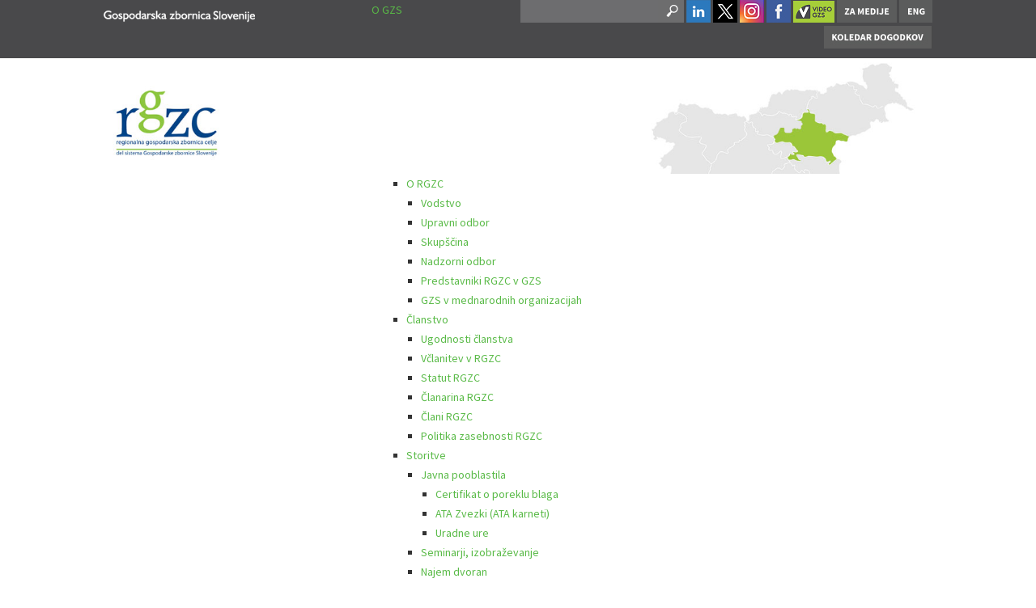

--- FILE ---
content_type: text/html; charset=utf-8
request_url: https://rgzc.gzs.si/vsebina/%C4%8CLAN-%C4%8CLANU/NT-RC
body_size: 28886
content:
<!DOCTYPE html>
<html  lang="sl-SI">
<head id="Head"><meta content="text/html; charset=UTF-8" http-equiv="Content-Type" />
<meta name="REVISIT-AFTER" content="1 DAYS" />
<meta name="RATING" content="GENERAL" />
<meta name="RESOURCE-TYPE" content="DOCUMENT" />
<meta content="text/javascript" http-equiv="Content-Script-Type" />
<meta content="text/css" http-equiv="Content-Style-Type" />
<!-- Global site tag (gtag.js) - Google Analytics -->
<script async src="https://www.googletagmanager.com/gtag/js?id=G-DF9E4PSY5R"></script>
<script>
  window.dataLayer = window.dataLayer || [];
  function gtag(){dataLayer.push(arguments);}
  gtag('js', new Date());

  gtag('config', 'G-DF9E4PSY5R');
</script><title>
	Novi tednik & Radio Celje
</title><meta id="MetaRobots" name="ROBOTS" content="INDEX, FOLLOW" /><link href="/DependencyHandler.axd/0383a9d199cd04bf6c45334d685f3bb9.2467.css" media="all" type="text/css" rel="stylesheet"/><script src="/DependencyHandler.axd/9ce7d78f30836a34be268852635f9e79.2467.js" type="text/javascript"></script><link rel='SHORTCUT ICON' href='/Portals/rgzc-gzs/favicon_gzs.ico' type='image/x-icon' />     
        
			    <script type="text/javascript">
			      var _gaq = _gaq || [];
			      _gaq.push(['_setAccount', 'UA-12815241-17']);
			      _gaq.push(['_trackPageview']);
			 
			      (function() {
				    var ga = document.createElement('script'); ga.type = 'text/javascript'; ga.async = true;
				    ga.src = ('https:' == document.location.protocol ? 'https://ssl' : 'http://www') + '.google-analytics.com/ga.js';
				    var s = document.getElementsByTagName('script')[0]; s.parentNode.insertBefore(ga, s);
			      })();
			    </script>
        
		  <link rel="stylesheet" href="/desktopmodules/LiveTabs/Themes/Default/Default.css" type="text/css" media="all" /><style type="text/css">#TWLiveTabsWrapper77946 .ui-tabs {display: block !important;}</style><link rel="stylesheet" href="/DesktopModules/LiveTabs/Resources/Tabs/Style.css" type="text/css" media="all" /><link rel="stylesheet" href="/DesktopModules/LiveHTML/Resources/Tabs/Style.css" type="text/css" media="all" /><link rel="stylesheet" href="/DesktopModules/LiveArticles/Themes/Default/Style/Style.css" type="text/css" media="all" /><meta name="viewport" content="width=device-width,initial-scale=1" /><script src="/WebResource.axd?d=yyv4OxY9hKAF7QBeTiA2McCIsK3ERW4NsnUcSB7pabJPey0XlNrSTe0J_Fn-13kbpzIoD0M9Jy2mfyZTPB0rU9k7GvV8J7bpfcdmeMpQB5liVFh3f_04YyYbuqgQsalmEdkLBhKMtRh6bjPZ9rFQj2LaKln4CsNA2LhxrajJUrjFv1EJ0&amp;t=635636522378041664" type="text/javascript"></script></head>
<body id="Body">
    
    <form method="post" action="/vsebina/ČLAN-ČLANU/NT-RC" id="Form" enctype="multipart/form-data">
<div class="aspNetHidden">
<input type="hidden" name="StylesheetManager_TSSM" id="StylesheetManager_TSSM" value="" />
<input type="hidden" name="ScriptManager_TSM" id="ScriptManager_TSM" value="" />
<input type="hidden" name="__EVENTTARGET" id="__EVENTTARGET" value="" />
<input type="hidden" name="__EVENTARGUMENT" id="__EVENTARGUMENT" value="" />
<input type="hidden" name="LiveTabsWrapper77946_SelectedIndex" id="LiveTabsWrapper77946_SelectedIndex" value="0" />
<input type="hidden" name="__VIEWSTATE" id="__VIEWSTATE" value="nfSdf4Eg9oTSrH+6pupBGC8M6G4Ak66K0PiwNlzvwH5oa0BpRC2rKmUrhP+DCK/no8x5I3/rBs9fYGLVkEnlZUfKNN3OI5FGUUTFvCdvESXAF2wQdKntaHrdDlFEeN5Vw8KIlZfE++UefIqe+CobY42NAuImU6pVGkNBdCEKq3/2sm7xw3vVdIjIC88GsznrseUH9fOAqmKxsbdbY59ucr5Ey1nSvOFlWQJB2YJCUXzQFRAx6K2zahVue3EaslrekxCz/moXRTSaWM1MxoyHhFS1QnDlslkHzBe72I2y0CSZhLxfMg4j3KkMiAjsCIEmRvukBu7L3OOqT6Gg9bOysJlLscxo/TWGKUFTH/1Fl8u7TJzygo5wvnAFTWQY8FqX25sFL8mety2gwvxDMtk37JeYi2+qU7EEePmgEC8TA+Cz0I/CAtGIrgQM2GIJaViDonPcZTD+wVFB6iJ08EALLz0XhZo/w1bcj5YqAbm3TSGzrC8pUhzA4NbQg4Z4eKcs5QH1z5yneDVm0AlIyVFXynMj8EjoHCFu5MRt8QWKWjOdf/VrBq/[base64]/9G8BTgK/Vg4tRNAdULz+LWNZOhlqUJlaGcad0rdtttyKaR0d19jQSU4jslqfb8QcA6JSJcuYW46mD+Ad50q8/iINj6c5o5/7dyGw8fmzubPibbWnNjDhAR9Ruz6oLRAhOtSujP9xUQRSv1kz22odaLsH2Z4XCkbR7FqRUD6wJfqEevtIekazEkrsAYA6/9bsnk0f4DYZofc4vB2FiZLsSTdILfnUqn7aKotNT67QdsMQq7o5pP8yfnHL+mi6OJT0P2KcKWgu59lg3dC7aJXCJfBPrCr/6zkRhN8qg==" />
</div>

<script type="text/javascript">
//<![CDATA[
var theForm = document.forms['Form'];
if (!theForm) {
    theForm = document.Form;
}
function __doPostBack(eventTarget, eventArgument) {
    if (!theForm.onsubmit || (theForm.onsubmit() != false)) {
        theForm.__EVENTTARGET.value = eventTarget;
        theForm.__EVENTARGUMENT.value = eventArgument;
        theForm.submit();
    }
}
//]]>
</script>


<script src="/WebResource.axd?d=p2V4eahpY_SlsZeqxNXOkZrYb85LYIwRaiE14KK-cX0cWdP5JacC8072kC9VUVw-qzAC6Xvhk8cOynKD0&amp;t=638901608248157332" type="text/javascript"></script>


<script type="text/javascript">
//<![CDATA[

			

			var _rots94394 = 0;
			var _maxRots94394 = 50;

			jQuery(function() {
				rotate_94394();

				//Schedule next rotation
				var interval = 5000;
				window.setInterval(rotate_94394, interval);
			});
		
			function rotate_94394()
			{
				_rots94394++;
				if(_maxRots94394 > 0 && _rots94394 > _maxRots94394)
				{
					return;
				}

				var url = 'https://rgzc.gzs.si:443/DesktopModules/BannerDisplay/GetBanners.aspx?moduleid=94394&portalid=10&html=True&qs=&divs=False';
				var mid = 94394;
				jQuery('#banners_' + mid).load(url);
			}
		//]]>
</script>
<script type="text/javascript" src="/Portals/_default/Skins/GZS/bootstrapNav-spustni/simple.js"></script>
<script type="text/javascript">
//<![CDATA[
var __cultureInfo = {"name":"sl-SI","numberFormat":{"CurrencyDecimalDigits":2,"CurrencyDecimalSeparator":",","IsReadOnly":false,"CurrencyGroupSizes":[3],"NumberGroupSizes":[3],"PercentGroupSizes":[3],"CurrencyGroupSeparator":".","CurrencySymbol":"€","NaNSymbol":"NaN","CurrencyNegativePattern":8,"NumberNegativePattern":1,"PercentPositivePattern":0,"PercentNegativePattern":0,"NegativeInfinitySymbol":"-∞","NegativeSign":"-","NumberDecimalDigits":2,"NumberDecimalSeparator":",","NumberGroupSeparator":".","CurrencyPositivePattern":3,"PositiveInfinitySymbol":"∞","PositiveSign":"+","PercentDecimalDigits":2,"PercentDecimalSeparator":",","PercentGroupSeparator":".","PercentSymbol":"%","PerMilleSymbol":"‰","NativeDigits":["0","1","2","3","4","5","6","7","8","9"],"DigitSubstitution":1},"dateTimeFormat":{"AMDesignator":"dop.","Calendar":{"MinSupportedDateTime":"\/Date(-62135596800000)\/","MaxSupportedDateTime":"\/Date(253402297199999)\/","AlgorithmType":1,"CalendarType":1,"Eras":[1],"TwoDigitYearMax":2049,"IsReadOnly":false},"DateSeparator":". ","FirstDayOfWeek":1,"CalendarWeekRule":0,"FullDateTimePattern":"dddd, dd. MMMM yyyy HH:mm:ss","LongDatePattern":"dddd, dd. MMMM yyyy","LongTimePattern":"HH:mm:ss","MonthDayPattern":"d. MMMM","PMDesignator":"pop.","RFC1123Pattern":"ddd, dd MMM yyyy HH\u0027:\u0027mm\u0027:\u0027ss \u0027GMT\u0027","ShortDatePattern":"d. MM. yyyy","ShortTimePattern":"HH:mm","SortableDateTimePattern":"yyyy\u0027-\u0027MM\u0027-\u0027dd\u0027T\u0027HH\u0027:\u0027mm\u0027:\u0027ss","TimeSeparator":":","UniversalSortableDateTimePattern":"yyyy\u0027-\u0027MM\u0027-\u0027dd HH\u0027:\u0027mm\u0027:\u0027ss\u0027Z\u0027","YearMonthPattern":"MMMM yyyy","AbbreviatedDayNames":["ned.","pon.","tor.","sre.","čet.","pet.","sob."],"ShortestDayNames":["ned.","pon.","tor.","sre.","čet.","pet.","sob."],"DayNames":["nedelja","ponedeljek","torek","sreda","četrtek","petek","sobota"],"AbbreviatedMonthNames":["jan.","feb.","mar.","apr.","maj","jun.","jul.","avg.","sep.","okt.","nov.","dec.",""],"MonthNames":["januar","februar","marec","april","maj","junij","julij","avgust","september","oktober","november","december",""],"IsReadOnly":false,"NativeCalendarName":"gregorijanski koledar","AbbreviatedMonthGenitiveNames":["jan.","feb.","mar.","apr.","maj","jun.","jul.","avg.","sep.","okt.","nov.","dec.",""],"MonthGenitiveNames":["januar","februar","marec","april","maj","junij","julij","avgust","september","oktober","november","december",""]},"eras":[1,"po Kr.",null,0]};//]]>
</script>

<script src="/Telerik.Web.UI.WebResource.axd?_TSM_HiddenField_=ScriptManager_TSM&amp;compress=1&amp;_TSM_CombinedScripts_=%3b%3bSystem.Web.Extensions%2c+Version%3d4.0.0.0%2c+Culture%3dneutral%2c+PublicKeyToken%3d31bf3856ad364e35%3asl-SI%3aa8328cc8-0a99-4e41-8fe3-b58afac64e45%3aea597d4b%3ab25378d2" type="text/javascript"></script><style type='text/css'>.livetabsdefault .ui-tabs .ui-tabs-hide { display: none !important; }.livetabsdefault .ui-tabs .ui-tabs-panel { border-width: 0; background: none; }.livetabsdefault .ui-tabs .ui-tabs-nav li { margin: 0 0.2em -1px 0;}.livetabsdefault .ui-tabs .ui-tabs-nav li.ui-tabs-selected { padding-bottom: 1px; border-bottom-width: 0; }.livetabsdefault .ui-tabs .ui-tabs-nav li.ui-tabs-selected a { cursor: text; }.livetabsdefault .ui-tabs.ui-tabs-collapsible .ui-tabs-nav li.ui-tabs-selected a { cursor: pointer; }.livetabsdefault .ui-tabs .ui-tabs-nav li a { padding: 0.5em 2em; }@media screen and (max-width: 480px) {.livetabsdefault .ui-tabs {width:98%}.livetabsdefault .ui-tabs .ui-tabs-nav {border-radius:0; -moz-border-radius:0; webkit-border-radius:0;}.livetabsdefault .ui-tabs .ui-tabs-nav li {width:100% !important; border-radius:0; -moz-border-radius:0; webkit-border-radius:0;}.livetabsdefault .ui-tabs .ui-tabs-nav li a {width:100%; box-sizing:border-box; -webkit-box-sizing:border-box; -moz-box-sizing:border-box;}}</style>
<script type="text/javascript">
//<![CDATA[
function SelectTab77946(Selector) { if(typeof Selector != 'undefined') { var SelectedHashIndex = jQuery('a[name*=' + Selector + ']').parent().index(); jQuery('#LiveTabsWrapper77946').tabs({selected: SelectedHashIndex, active: SelectedHashIndex}); jQuery('#LiveTabsWrapper77946'); } else { LTLaunchLink = window.location.hash.indexOf(77946); if (LTLaunchLink > -1) { var LTLaunchSelector  = window.location.hash.replace('#', '').replace('LiveTabsContent', ''); var SelectedHashIndex = jQuery('a[name*=lt-' + LTLaunchSelector + ']').parent().index(); var CurrentTabIndex = jQuery('#LiveTabsWrapper77946').tabs().tabs('option', 'selected'); if(SelectedHashIndex > -1 && SelectedHashIndex != CurrentTabIndex) { jQuery('#LiveTabsWrapper77946').tabs({selected: SelectedHashIndex, active: SelectedHashIndex}); jQuery('#LiveTabsWrapper77946')} }}}; jQuery(document).ready(function(){ jQuery(window).bind('hashchange', function (){ if(window.location.hash == '')jQuery('#LiveTabsWrapper77946').tabs({selected: 0, active: 0}); else SelectTab77946(); }); });//]]>
</script>

<div class="aspNetHidden">

	<input type="hidden" name="__VIEWSTATEGENERATOR" id="__VIEWSTATEGENERATOR" value="CA0B0334" />
	<input type="hidden" name="__VIEWSTATEENCRYPTED" id="__VIEWSTATEENCRYPTED" value="" />
	<input type="hidden" name="__EVENTVALIDATION" id="__EVENTVALIDATION" value="fTuw6eiI4XE4LK4c+5BBb6NlLIZSjR9ICudndT5cQNUbAckJldKPecKbUD/Q018Wd1LPKkGOlWZcrnYNcvkF+feVQxLozuiwkq3RnRnPb/ITxWNmEomEqMPpa3ra5krHI/gH+xkFDx+Wss1C0zxYlw/ONud0kPay0eG++fr6XJ8MNv2UkayKej6qjdk=" />
</div><script src="/DependencyHandler.axd/055cef43ceb0ed8fdca75ea009733dd8.2467.js" type="text/javascript"></script><script type="text/javascript">
//<![CDATA[
Sys.WebForms.PageRequestManager._initialize('ScriptManager', 'Form', [], [], [], 90, '');
//]]>
</script>

        
        
        
<link href='https://fonts.googleapis.com/css?family=Source+Sans+Pro:300,400,700,900&subset=latin,latin-ext' rel='stylesheet' type='text/css'>



<div id="siteWrapper" class="PortaliSkin">
    <input id="trr" type="text" style="font-size: 1px;height: 0;left: -200px;margin: 0;padding: 0;position: absolute;width: 0;" />		
	
    <div id="siteHeadouter">
        <div id="siteHeadinner" class="container">
        	<div class="navbar">
            	<div class="navbar-inner">
                    <div class="logoMain">
                        <span class="brand visible-desktop">
                            <a id="dnn_dnnLOGO_hypLogo" title="Regionalna gospodarska zbornica Celje" href="http://www.gzs.si"><img id="dnn_dnnLOGO_imgLogo" src="/Portals/rgzc-gzs/GZS-logo-ozka-glava.png" alt="Regionalna gospodarska zbornica Celje" /></a>
                        </span><!--/Logo-->
                        <span class="brand hidden-desktop">
                            <a id="dnn_dnnLOGOmobi_hypLogo" title="Regionalna gospodarska zbornica Celje" href="http://www.gzs.si"><img id="dnn_dnnLOGOmobi_imgLogo" src="/Portals/rgzc-gzs/GZS-logo-ozka-glava.png" alt="Regionalna gospodarska zbornica Celje" /></a>
                        </span>
						<div class="slicknav_menu">
							<a href="#" class="slicknav_btn slicknav_collapsed" style="outline: none;">
								<span class="slicknav_menutxt">O GZS</span>
								<span class="slicknav_icon">
									<span class="slicknav_icon-bar"></span><span class="slicknav_icon-bar"></span><span class="slicknav_icon-bar"></span>
								</span>
							</a>
						</div>
                    </div><!--/Logo-->
                    <div class="headerRight">
                        <div id="navLang" class="pull-right navlang"><a target="_blank" href="https://www.linkedin.com/company/310010/"><img alt="" src="/portals/0/Images/in.png" /></a>&nbsp;<a target="_blank" href="http://www.twitter.com/GZSnovice"><img alt="" src="/portals/0/Images/tw.png" /></a>&nbsp;<a target="_blank" href="https://www.instagram.com/gzs.si/"><img alt="" src="/portals/0/Images/instagram.png" /></a>&nbsp;<a target="_blank" href="http://www.facebook.com/GZSsi"><img alt="" src="/portals/0/Images/fb.png" /></a>&nbsp;<a target="_blank" class="ytv" href="http://www.youtube.com/user/GZSvideo"><img alt="" src="/Portals/159/Images/Video-GZS-Logo.png" /></a>&nbsp;<a href="/mediji/"><img class="noUnder480" alt="" src="/portals/0/Images/za-medije.png" /></a><span class="spaces">&nbsp;</span><a class="angl" href="/en/"><img alt="" src="/portals/0/Images/eng.png" /></a></div>
                        <div id="search" class="span3 pull-right">
                            <span id="dnn_dnnSearch_ClassicSearch">
    <span class="searchInputContainer">
        <input name="dnn$dnnSearch$txtSearch" type="text" maxlength="255" size="20" id="dnn_dnnSearch_txtSearch" class="NormalTextBox" onkeydown="return __dnn_KeyDown(&#39;13&#39;, &#39;javascript:__doPostBack(%27dnn$dnnSearch$cmdSearch%27,%27%27)&#39;, event);" />
        <a class="dnnSearchBoxClearText"></a>
    </span>
    <a id="dnn_dnnSearch_cmdSearch" class="SearchButton" href="javascript:__doPostBack(&#39;dnn$dnnSearch$cmdSearch&#39;,&#39;&#39;)">Search</a>
</span>
                        </div><!---/search-->
                        <div id="dnn_navsocial" class="pull-right navsocial"><div class="DnnModule DnnModule-DNN_HTML DnnModule-81063"><a name="81063"></a>
<div class="EditTitle DNNContainer_noTitle">
	<div id="dnn_ctr81063_ContentPane"><!-- Start_Module_81063 --><div id="dnn_ctr81063_ModuleContent" class="DNNModuleContent ModDNNHTMLC">
	<div id="dnn_ctr81063_HtmlModule_lblContent" class="Normal">
	<div class="MasterMenu">
<ul id="menu">
    <li><a href="https://www.gzs.si/o_gzs">O gzs</a></li>
    <li><a class="skupne_naloge" href="#">Skupne naloge</a></li>
    <li><a class="regije" href="#">Regije</a></li>
    <li><a class="panoge" href="#">Panoge</a></li>
    <li><a class="sekcije" href="#">Sekcije</a></li>
    <li class="last"><a href="https://www.gzs.si/o_gzs/clanski_center">Včlanite se</a></li>
    <li class="mojProfilMobileIcn"><a href="https://www.gzs.si/moj-profil">Moj GZS</a></li>
</ul>
</div>
<div class="Koledar"><a href="/Dogodki"><img alt="" src="/portals/0/Images/koledarDogodkovBt.jpg" /></a></div>
</div>

</div><!-- End_Module_81063 --></div>
	<div class="clear"></div>
</div></div></div>
                    
					
					
                    </div>
					<div class="clear clearfix"></div>
					<div class="tabmeni" id="tabmeni"></div>
					<div class="clear clearfix"></div>
					
                </div><!-- END navbar-inner -->
			</div><!-- END navbar -->
        </div><!--/siteHeadinner-->    
    </div><!--/siteHeadouter-->
	
	<div id="dnn_TabMeniPane" class="TabMeniPane"><div class="DnnModule DnnModule-LiveWrapper DnnModule-80678"><a name="80678"></a>
<div class="EditTitle DNNContainer_noTitle">
	<div id="dnn_ctr80678_ContentPane"><!-- Start_Module_80678 --><div id="dnn_ctr80678_ModuleContent" class="DNNModuleContent ModLiveWrapperC">
	
<style type="text/css">
    .MNormal
    {
        font-family: Tahoma, Arial, Helvetica;
        font-size: 11px;
        font-weight: normal;
    }
    .MNormalBold
    {
        font-family: Tahoma, Arial, Helvetica;
        font-size: 11px;
        font-weight: bold;
    }
    .MNormalRed
    {
        font-family: Tahoma, Arial, Helvetica;
        font-size: 12px;
        font-weight: bold;
        color: #ff0000;
    }
    .MHead
    {
        font-family: Tahoma, Arial, Helvetica;
        font-size: 20px;
        font-weight: normal;
        color: #333333;
    }
    .MSubHead
    {
        font-family: Tahoma, Arial, Helvetica;
        font-size: 11px;
        font-weight: bold;
        color: #003366;
    }
    .MNormalTextBox
    {
        font-family: Tahoma, Arial, Helvetica;
        font-size: 12px;
        font-weight: normal;
    }
</style>
<div id="dnn_ctr80678_View_LiveWrapper806781"><div class="DnnModule DnnModule-LiveTabs DnnModule-77946"><a name="77946"></a>
<table cellpadding="0" cellspacing="0" summary="Module Design Table" width="98%">
  <tr>
    <td id="dnn_ctr80678_View_ctr77946_ContentPane">
    <!-- Start_Module_77946 --><div id="dnn_ctr80678_View_ctr77946_ModuleContent" class="DNNModuleContent ModLiveTabsC">
		<div id="TWLiveTabsWrapper77946" class="livetabsdefault mtop">
			<div id="LiveTabsWrapper77946" class="mtop" style="width:100%;display:none">
				<div id="a-tab-panel" class="mtop ui-tabs-hide">

				</div><ul class="mtop">
					<li id="LI-lt-7794653-a-styledisplaynonegzs---gospodarska-zbornica-slovenijea" class="mtop"><a name="lt-7794653-a-styledisplaynonegzs---gospodarska-zbornica-slovenijea" href="#lt-7794653-a-styledisplaynonegzs---gospodarska-zbornica-slovenijea"><a style="display:none">GZS - Gospodarska zbornica Slovenije</a></a></li><li id="LI-lt-7794647-o-gzs" class="mtop"><a name="lt-7794647-o-gzs" href="https://www.gzs.si/GZS" class="NavigateUrl"><span title="GZS - Gospodarska zbornica Slovenije">O GZS</span></a></li><li id="LI-lt-7794648-skupne-naloge" class="mtop"><a name="lt-7794648-skupne-naloge" href="#lt-7794648-skupne-naloge">Skupne naloge</a></li><li id="LI-lt-7794650-panoge" class="mtop"><a name="lt-7794650-panoge" href="#lt-7794650-panoge">Panoge</a></li><li id="LI-lt-7794649-regije" class="mtop"><a name="lt-7794649-regije" href="#lt-7794649-regije">Regije</a></li><li id="LI-lt-7794651-sekcije" class="mtop"><a name="lt-7794651-sekcije" href="#lt-7794651-sekcije">Sekcije</a></li><li id="LI-lt-77946105-sripi" class="mtop"><a name="lt-77946105-sripi" href="#lt-77946105-sripi">SRIPi</a></li><li id="LI-lt-77946310-najem-dvoran" class="mtop"><a name="lt-77946310-najem-dvoran" href="https://najem-dvoran.gzs.si/" class="NavigateUrl">Najem dvoran</a></li><li id="LI-lt-7794652-vlanite-se" class="mtop"><a name="lt-7794652-vlanite-se" href="https://www.gzs.si/o_gzs/clanski_center" class="NavigateUrl">Včlanite se</a></li>
				</ul><div id="lt-7794653-a-styledisplaynonegzs---gospodarska-zbornica-slovenijea" class="mtop">
					<p>&nbsp;</p>
				</div><div id="lt-7794648-skupne-naloge" class="mtop">
					<div class="submenu" id="submenu0" style="display: block;">
<ul>
    <li>
    <h3><a href="https://www.gzs.si/skupne_naloge/stalisca_in_komentarji/vsebina/Klju%C4%8Dna-stali%C5%A1%C4%8Da-GZS" title="Ključna stališča GZS" class="colored">Politike in stališča</a></h3>
    <ul>
        <li><a href="https://www.gzs.si/skupne_naloge/stalisca_in_komentarji/vsebina/Klju%C4%8Dna-stali%C5%A1%C4%8Da-GZS" title="Ključna stališča GZS">Ključna stališča GZS</a></li>
        <li><a href="https://www.gzs.si/o_gzs/vsebina/Organizacija-GZS/Strate%C5%A1ki-sveti" title="Strateški sveti">Strateški sveti</a></li>
        <li><a href="https://www.gzs.si/skupne_naloge/stalisca_in_komentarji/Agende" title="Agende">Agende</a></li>
    </ul>
    </li>
    <li>
    <h3><a href="https://www.gzs.si/skupne_naloge/mednarodno_poslovanje/" title="Mednarodno poslovanje" class="colored">Mednarodno poslovanje</a></h3>
    <ul>
        <li><a href="https://www.gzs.si/skupne_naloge/mednarodno_poslovanje/vsebina/Aktivnosti/Koledar-dogodkov" title="Dogodki CEMPa">Dogodki CEMPa</a></li>
        <li><a href="https://www.gzs.si/skupne_naloge/mednarodno_poslovanje/vsebina/Aktualno/Novice" title="Novice">Novice</a></li>
        <li><a href="https://www.gzs.si/skupne_naloge/mednarodno_poslovanje/vsebina/Go-International-Slovenia" title="Go International Slovenia">Go International Slovenia</a></li>
        <li><a href="https://www.gzs.si/skupne_naloge/mednarodno_poslovanje/vsebina/Aktualno/Koristne-informacije" title="Koristne informacije">Koristne informacije</a></li>
        <li><a href="https://pospesevalnikizvoza.gzs.si/" title="Pospeševalnik izvoza" style="color: #004e64;"><b>Pospeševalnik izvoza</b></a></li>
    </ul>
    </li>
    <li>
    <h3><a href="https://www.gzs.si/skupne_naloge/dogodki" title="Ključni dogodki" class="colored">Ključni dogodki</a></h3>
    <ul>
        <li><a href="http://vrhgospodarstva.gzs.si" title="Vrh slovenskega gospodarstva" target="_blank">Vrh slovenskega gospodarstva</a></li>
        <li><a href="http://nagrada.gzs.si/" title="Nagrada GZS" target="_blank">Nagrada GZS</a></li>
        <li><a href="https://daninovativnosti.gzs.si/" title="Dan inovativnosti">Dan inovativnosti</a></li>
        <li><a href="https://www.gzs.si/okoljskidan" title="Okoljski dan" target="_blank">Okoljski dan</a></li>
    </ul>
    </li>
    <li>
    <h3><a href="https://www.gzs.si/skupne_naloge/javne_listine" title="Javne listine" class="colored">Javne listine</a></h3>
    <ul>
        <li><a title="Licence za opravljanje prevozov v cestnem prometu" href="https://www.gzs.si/skupne_naloge/javna_pooblastila/vsebina/Licence-za-opravljanje-prevozov-v-cestnem-prometu">Licence za opravljanje prevozov v cestnem prometu</a></li>
        <li><a title="Dovolilnice za mednarodni cestni prevoz blaga" href="https://www.gzs.si/skupne_naloge/javna_pooblastila/vsebina/Dovolilnice-za-mednarodni-cestni-prevoz-blaga">Dovolilnice za mednarodni cestni prevoz blaga</a></li>
        <li><a title="ATA zvezki" href="https://www.gzs.si/skupne_naloge/javna_pooblastila/vsebina/ATA-zvezki">ATA zvezki</a></li>
        <li><a title="Potrdila o poreklu blaga" href="https://www.gzs.si/skupne_naloge/javna_pooblastila/vsebina/Potrdila-o-poreklu-blaga">Potrdila o poreklu blaga</a></li>
    </ul>
    </li>
    <li class="last">
    <h3><a href="/skupne_naloge/pravni_portal/" title="Pravni portal" class="colored">Pravni portal</a></h3>
    <ul>
        <li><a href="https://www.gzs.si/skupne_naloge/pravni_portal/vsebina/Si-delodajalec/Kolektivne-pogodbe" title="Si delodajalec">Si delodajalec</a></li>
        <li><a href="http://www.sloarbitration.eu" title="Stalna arbitraža pri GZS" target="_blank">Stalna arbitraža pri GZS</a></li>
        <li><a href="https://www.gzs.si/skupne_naloge/pravni_portal/vsebina/Sporazum-s-ko-SAZOR" title="Sporazum s k.o. SAZOR" target="_blank">Sporazum s k.o. SAZOR</a></li>
        <li><a href="https://www.gzs.si/skupne_naloge/pravni_portal/vsebina/Napotovanje-delavcev" title="Napotovanje delavcev">Napotovanje delavcev</a></li>
    </ul>
    </li>
    <li>
    <h3><a href="https://www.gzs.si/skupne_naloge/varstvo_okolja" title="Varstvo okolja" class="colored">Varstvo okolja</a></h3>
    <ul>
        <li><a href="https://www.gzs.si/skupne_naloge/varstvo_okolja/vsebina/Odpadki-in-snovni-tokovi" title="Odpadki in snovni tokovi">Odpadki in snovni tokovi</a></li>
        <li><a href="https://www.gzs.si/skupne_naloge/varstvo_okolja/vsebina/Emisije-iz-industrijskih-virov" title="Emisije iz industrijskih virov">Emisije iz industrijskih virov</a></li>
        <li><a href="https://www.gzs.si/skupne_naloge/varstvo_okolja/vsebina/Podnebne-spremembe" title="Podnebne spremembe">Podnebne spremembe</a></li>
        <li><a href="https://www.gzs.si/skupne_naloge/varstvo_okolja/vsebina/Dajatve-viri-in-prilo%C5%BEnosti" title="Dajatve, viri in priložnosti">Dajatve, viri in priložnosti</a></li>
    </ul>
    </li>
    <li>
    <h3><a href="https://analitika.gzs.si/" title="Analize in napovedi" target="_blank" class="colored">Analize in napovedi</a></h3>
    <ul>
        <li><a href="https://analitika.gzs.si/vsebina/Izpod-peresa" title="Izpod peresa glavnega ekonomista" target="_blank">Izpod peresa glavnega ekonomista</a></li>
        <li><a href="https://analitika.gzs.si/vsebina/Gospodarske-napovedi/Vse-%C5%A1tevilke" title="Gospodarske napovedi" target="_blank">Gospodarske napovedi</a></li>
        <li><a href="https://analitika.gzs.si/vsebina/Poslovanje-gospodarstva" title="Poslovanje gospodarstva" target="_blank">Poslovanje gospodarstva</a></li>
    </ul>
    </li>
    <li>
    <h3><a href="https://www.gzs.si/skupne_naloge/informacije_in_pomoc" title="Informacije in pomoč" class="colored">Informacije in pomoč</a></h3>
    <ul>
        <li><a href="https://www.gzs.si/skupne_naloge/informacije_in_pomoc/Informacije-in-pomo%C4%8D/Podatkovne-zbirke" title="Podatkovne zbirke">Podatkovne zbirke</a></li>
        <li><a href="https://www.gzs.si/skupne_naloge/informacije_in_pomoc/Informacije-in-pomo%C4%8D/Infopika" title="Infopika">Infopika</a></li>
        <li><a href="https://www.gzs.si/skupne_naloge/informacije_in_pomoc/vsebine/Aktualni_razpisi" title="Aktualni razpisi">Aktualni razpisi</a></li>
        <li><a href="https://glasgospodarstva.gzs.si/" title="Glas gospodarstva">Glas gospodarstva</a></li>
        <li><a href="https://clan-clanu.gzs.si/" title="Član članu">Član članu</a></li>
        <li><a href="https://www.gzs.si/skupne_naloge/informacije_in_pomoc/vsebine/VEM-to%C4%8Dka-za-dvojno-rabo#7794648-skupne-naloge"> VEM točka za dvojno rabo</a></li>
    </ul>
    </li>
    <li>
    <h3><a href="https://www.gzs.si/skupne_naloge/trzne_storitve/vsebina/Ogla%C5%A1evanje" title="Promocija" class="colored">Promocija</a></h3>
    <ul>
        <li><a href="https://www.gzs.si/skupne_naloge/trzne_storitve/vsebina/Ogla%C5%A1evanje" title="Oglaševanje">Promocija</a></li>
        <li><a href="http://excellent-sme.gzs.si/" title="Certifikat Excellent SME">Certifikat Excellent SME</a></li>
        <li><a href="https://najem-dvoran.gzs.si/" title="Poslovno konferenčni center" style="color: #004e64;"><b>Poslovno konferenčni center</b></a></li>
        <li><a href="https://www.gzs.si/skupne_naloge/trzne_storitve/vsebina/Ponudba-Prestige-Catering" title="Ponudba Prestige Catering" style="color: #004e64;"><b>Ponudba Prestige Catering</b></a></li>
        <li><a href="https://www.gzs.si/skupne_naloge/izobrazevanje" title="Seminarji: Kreativno vodenje">Kreativni seminarji in webinarji</a></li>
    </ul>
    </li>
    <li>
    <h3><a href="https://inovacije.gzs.si/" title="Inovativna Slovenija" class="colored" target="_blank">Inovativna Slovenija</a></h3>
    <ul>
        <li><a href="https://inovacije.gzs.si/priznanja-za-inovacije/" title="Nagrajevanje inovativnosti" target="_blank">Nagrajevanje inovativnosti</a></li>
        <li><a href="https://inovacije.gzs.si/literatura/" title="Novice" target="_blank">Inovacijska literatura</a></li>
    </ul>
    </li>
    <li class="last">
    <h3><a href="https://www.gzs.si/vajenistvo" title="Vajeništvo" class="colored">Vajeništvo / Poklicno izobraževanje</a></h3>
    <ul>
        <li><a href="https://www.gzs.si/vajenistvo/vsebina/PODJETJA-Informacije-za-podjetja/Postopek-vklju%C4%8Ditve" title="Verifikacije učnih mest">Verifikacije učnih mest</a></li>
        <li><a href="https://www.gzs.si/vajenistvo/vsebina/PODJETJA-Informacije-za-podjetja/Postopek-vklju%C4%8Ditve" title="Informacije za podjetja">Informacije za podjetja</a></li>
        <li><a href="https://www.gzs.si/vajenistvo/vsebina/MENTORJI" title="Mentorji">Mentorji</a></li>
        <li><a href="https://www.gzs.si/vajenistvo/vsebina/Druga-Podstran" title="Informacije za vajence in njihove starše">Informacije za vajence in njihove starše</a></li>
        <li><a href="https://www.gzs.si/skupne_naloge/izobrazevanje/vsebina/Javna-pooblastila" title="Javna pooblastila">Javna pooblastila</a></li>
    </ul>
    </li>
    <li class="last">
    <h3><a href="https://www.gzs.si/projektnopovezovanje" title="Projektno povezovanje" class="colored">Projektno povezovanje</a></h3>
    <ul>
        <li><a href="https://www.gzs.si/projektnopovezovanje#Aktualni-projekti" title="Aktualni projekti">Aktualni projekti</a></li>
        <li><a href="https://kreativniportal.gzs.si" target="_blank">Kreativni portal</a></li>
        <li><a href="https://www.gzs.si/projektnopovezovanje/novice" title="Novice">Novice</a></li>
    </ul>
    </li>
</ul>
</div>
<div class="clearfix"></div>
<div class="close-all">
</div>
				</div><div id="lt-7794650-panoge" class="mtop">
					<div style="display: block;" id="submenu0" class="submenunoparent a">
<ul>
    <li>
    <h3><a title="Energetska zbornica Slovenije" href="https://ezs.si/" target="_blank">Energetska zbornica Slovenije (samostojna pravna oseba)</a></h3>
    </li>
    <li>
    <h3><a title="Zbornica računovodskih servisov" href="https://www.gzs.si/zbornica_racunovodskih_servisov">Zbornica računovodskih servisov</a></h3>
    </li>
    <li>
    <h3><a title="Združenje kovinske industrije" href="https://www.gzs.si/zdruzenje_kovinske_industrije">Združenje kovinske industrije</a></h3>
    </li>
    <li>
    <h3><a title="Podjetniško-trgovska zbornica" href="https://www.gzs.si/podjetnisko_trgovska_zbornica">Podjetniško-trgovska zbornica</a></h3>
    </li>
    <li>
    <h3><a title="Združenje za inženiring" href="https://www.gzs.si/zdruzenje_za_inzeniring">Združenje za inženiring</a></h3>
    </li>
    <li>
    <h3><a title="Združenje kemijske industrije" href="https://www.gzs.si/zdruzenje_kemijske_industrije">Združenje kemijske industrije</a></h3>
    </li>
    <li>
    <h3><a title="Združenje za promet" href="https://www.gzs.si/zdruzenje_za_promet">Združenje za promet</a></h3>
    </li>
    <li>
    <h3><a title="Združenje za papirno in papirno predelovalno industrijo" href="https://www.gzs.si/zdruzenje_za_papirno_in_papirno_predelovalno_industrijo">Združenje za papirno in papirno predelovalno industrijo</a></h3>
    </li>
    <li>
    <h3><a title="Turistično gostinska zbornica Slovenije" href="http://www.tgzs.si/">Turistično gostinska zbornica Slovenije</a></h3>
    </li>
    <li>
    <h3><a title="Zbornica za poslovanje z nepremičninami" href="https://www.gzs.si/zbornica_za_poslovanje_z_nepremicninami">Zbornica za poslovanje z nepremičninami</a></h3>
    </li>
    <li>
    <h3><a title="Zbornica gradbeništva in industrije gradbenega materiala" href="https://www.gzs.si/zbornica_gradbenistva_in_industrije_gradbenega_materiala">Zbornica gradbeništva in industrije gradbenega materiala</a></h3>
    </li>
    <li>
    <h3><a title="Zbornica elektronske in elektroindustrije" href="https://www.gzs.si/zbornica_elektronske_in_elektroindustrije">Zbornica elektroindustrije</a></h3>
    </li>
    <li>
    <h3><a title="Združenje za svetovalni inženiring" href="https://www.gzs.si/zdruzenje_za_svetovalni_inzeniring">Združenje za svetovalni inženiring</a></h3>
    </li>
    <li>
    <h3><a title="Zbornica kmetijskih in živilskih podjetij" href="https://www.gzs.si/zbornica_kmetijskih_in_zivilskih_podjetij">Zbornica kmetijskih in živilskih podjetij</a></h3>
    </li>
    <li>
    <h3><a title="Združenje kovinskih materialov in nekovin" href="https://www.gzs.si/zdruzenje_kovinskih_materialov_in_nekovin">Združenje kovinskih materialov in nekovin</a></h3>
    </li>
    <li>
    <h3><a title="Združenje za informatiko in telekomunikacije" href="https://www.gzs.si/zdruzenje_za_informatiko_in_telekomunikacije">Združenje za informatiko in telekomunikacije</a></h3>
    </li>
    <li>
    <h3><a title="Zbornica komunalnega gospodarstva" href="https://www.gzs.si/zbornica_komunalnega_gospodarstva">Zbornica komunalnega gospodarstva</a></h3>
    </li>
    <li>
    <h3><a title="Združenje lesne in pohištvene industrije" href="https://www.gzs.si/zdruzenje_lesne_in_pohistvene_industrije">Združenje lesne in pohištvene industrije</a></h3>
    </li>
    <li>
    <h3><a title="Zbornica poslovno storitvenih dejavnosti" href="https://www.gzs.si/zbornica_poslovno_storitvenih_dejavnosti">Zbornica poslovno storitvenih dejavnosti</a></h3>
    </li>
    <li>
    <h3><a title="Zbornica knjižnih založnikov in knjigotržcev" href="https://www.gzs.si/zbornica_knjiznih_zaloznikov_in_knjigotrzcev">Zbornica knjižnih založnikov in knjigotržcev</a></h3>
    </li>
    <li>
    <h3><a title="Medijska zbornica" href="https://www.gzs.si/medijska_zbornica">Medijska zbornica</a></h3>
    </li>
    <li>
    <h3><a title="Združenje za tekstilno, oblačilno in usnjarsko predelovalno industrijo" href="https://www.gzs.si/zdruzenje_za_tekstilno_oblacilno_in_usnjarsko_predelovalno_industrijo">Združenje za tekstilno, oblačilno in usnjarsko predelovalno industrijo</a></h3>
    </li>
    <li>
    <h3><a title="Zbornica gorskih centrov" href="https://active.gzs.si">Zbornica gorskih centrov</a></h3>
    </li>
    <li>
    <h3><a title="MedTech Slovenija" href="https://medtechslovenija.gzs.si/">MedTech Slovenija, Zbornica ponudnikov medicinske tehnologije in storitev</a></h3>
    </li>
    <li>
    <h3><a title="Zbornica industrije sejmov in srečanj" href="https://www.gzs.si/zbornica_industrije_sejmov_in_srecanj/">Zbornica industrije sejmov in srečanj</a></h3>
    </li>
</ul>
</div>
<div class="clearfix"></div>
<div class="close-all">
</div>
				</div><div id="lt-7794649-regije" class="mtop">
					<div class="submenunoparent" id="submenu0" style="display: block;">
<ul>
    <li>
    <a href="https://www.gzs.si/oz_gorenjska" title="Regionalna zbornica Gorenjska">Regionalna zbornica Gorenjska</a>
    </li>
    <li>
    <a href="https://www.gzs.si/oz_koroska" title="Koroška gospodarska zbornica">Koroška gospodarska zbornica</a>
    </li>
    <li>
    <a href="https://www.gzs.si/zbornica_osrednjeslovenske_regije" title="Zbornica osrednjeslovenske regije">Zbornica osrednjeslovenske regije</a>
    </li>
    <li>
    <a href="https://www.gzs.si/posavska_gzk" title="Posavska gospodarska zbornica, Krško">Posavska gospodarska zbornica, Krško</a>
    </li>
    <li>
    <a href="https://www.gzs.si/oz_postojna" title="Regionalna gospodarska zbornica Postojna ">Regionalna zbornica Postojna </a>
    </li>
    <li>
    <a href="https://www.gzs.si/oz_zasavje" title="Zasavska gospodarska zbornica">Zasavska gospodarska zbornica</a>
    </li>
    <li><a href="https://www.gzs.si/oz_za_severno_primorsko" title="Severno Primorska gospodarska zbornica, Nova Gorica">GZS Severno Primorska gospodarska zbornica, Nova Gorica</a></li>
    <li>
    <a href="http://www.pgz-slo.si/" title="Primorska gospodarska zbornica" target="_blank">Primorska gospodarska zbornica</a>
    </li>
    <li>
    <a href="http://rgzc.gzs.si/" title="Regionalna gospodarska zbornica Celje - RGZC">Regionalna gospodarska zbornica Celje - RGZC</a>
    </li>
    <li>
    <a href="http://www.gzdbk.si/" title="Gospodarska zbornica Dolenjske in Bele krajine" target="_blank">Gospodarska zbornica Dolenjske in Bele krajine</a>
    </li>
    <li>
    <a href="https://ssgz.gzs.si/" title="Savinjsko-šaleška gospodarska zbornica" target="_blank">Savinjsko-šaleška gospodarska zbornica</a>
    </li>
    <li>
    <a href="http://www.pgz.si/" title="Pomurska gospodarska zbornica" target="_blank">Pomurska gospodarska zbornica</a>
    </li>
    <li>
    <a href="http://www.stajerskagz.si/" title="Štajerska gospodarska zbornica" target="_blank">Štajerska gospodarska zbornica</a>
    </li>
</ul>
</div>
<div class="clearfix"></div>
<div class="close-all">
</div>
				</div><div id="lt-7794651-sekcije" class="mtop">
					<div class="submenunoparent" id="submenu0" style="display: block;">
<ul>
    <li><a href="/zitex">Izvozno prebojna sekcija IKT podjetij ZITex</a></li>
    <li><a href="/sddd">Sekcija&nbsp;izvajalcev dezinfekcije, dezinsekcije in deratizacije</a></li>
    <li><a href="/plesnesole">Sekcija plesnih šol Slovenije</a></li>
    <li><a href="/pts">Sekcija pooblaščenih trgovcev in serviserjev&nbsp;z motornimi vozili&nbsp;</a></li>
    <li><a href="/zdruzenje_lesne_in_pohistvene_industrije/vsebina/Organiziranost/Sekcije-zdru%C5%BEenja/Sekcija-slovenskih-proizvajalcev-lesenih-monta%C5%BEnih-stavb">Sekcija slovenskih proizvajalcev lesenih montažnih stavb</a></li>
    <li><a href="https://www.gzs.si/zbornica_osrednjeslovenske_regije/vsebina/Sekcija-za-upravljanje-in-razvoj-v-kulturnem-in-ustvarjalnih-sektorjih-SURKUS/">Sekcija za upravljanje in razvoj v kulturnem in ustvarjalnih sektorjih</a></li>
    <li><a href="/zdnp">Združenje družb za nepremičninsko posredovanje</a></li>
    <li><a href="/malitrgovci">Združenje malih trgovcev</a></li>
    <li><a href="/zbornica_za_poslovanje_z_nepremicninami/vsebina/Zdru%C5%BEenja/Zdru%C5%BEenje-ocenjevalskih-podjetij-ZOP">Združenje ocenjevalskih podjetij</a></li>
    <li><a href="https://zpp.gzs.si/" target="_blank">Združenje prevajalskih podjetij</a></li>
    <li><a href="/slomed">Združenje proizvajalcev in distributerjev medicinskih pripomočkov SLO-MED</a></li>
    <li><a href="/avtosole">Združenje šol vožnje Slovenije</a></li>
    <li><a href="/agenti">Združenje trgovskih agentov Slovenije</a></li>
    <li><a href="/zbornica_za_poslovanje_z_nepremicninami/vsebina/Zdru%C5%BEenja/Zdru%C5%BEenje-upravnikov-nepremi%C4%8Dnin-ZUN">Združenje upravnikov nepremičnin</a></li>
    <li><a href="/zbornica_poslovno_storitvenih_dejavnosti/vsebina/Zdru%C5%BEenje-za-management-consulting-ZMCS">Združenje za management consulting Slovenije</a></li>
    <li><a href="/zzps">Združenje zavarovalnih posrednikov Slovenije</a></li>
    <li><a href="https://www.gzs.si/sekv/">Sekcija za kibernetsko varnost</a></li>
    <li><a href="https://sttb.gzs.si/">Sekcija trgovcev tehničnega blaga</a></li>
    <li><a href="https://sekcijapodjetnic.gzs.si/">Sekcija podjetnic</a></li>
    <li><a href="https://sfrr.gzs.si/">Sekcija za fitnes, rekreacijo in regeneracijo</a></li>
</ul>
</div>
<div class="clearfix"></div>
<div class="close-all">
</div>
				</div><div id="lt-77946105-sripi" class="mtop">
					<div class="submenunoparent" id="submenu0" style="display: block;">
<ul>
    <li><a href="https://matpro.gzs.si/">SRIP MATeriali kot končni PROdukti (SRIP MATPRO)</a></li>
    <li><a href="https://www.gzs.si/srip-hrana/">SRIP Trajnostna pridelava hrane</a></li>
    <li><a href="https://www.srip-turizem.si/" target="_blank">SRIP Trajnostni turizem</a></li>
    <li><a href="https://www.stajerskagz.si/projekti/srip_mreze_za_prehod_v_krozno_gospodarstvo/">SRIP Mreže za prehod v krožno gospodarstvo</a></li>
    <li><a href="http://ctop.ijs.si/sl/o-partnerstvu/">SRIP TOVARNE PRIHODNOSTI (SRIPTOP)</a></li>
    <li><a href="https://srip-pametne-stavbe.si/sl/">SRIP Pametne stavbe in dom z lesno verigo</a></li>
    <li><a href="http://pmis.ijs.si/sl/akcijski-nacrt/">SRIP Pametna mesta in skupnosti</a></li>
    <li><a href="https://www.acs-giz.si/o-acs">SRIP&nbsp;Mobilnost</a></li>
    <li><a href="https://sripgodigital.gzs.si/">SRIP GoDigital</a></li>
</ul>
</div>
<div class="clearfix"></div>
<div class="close-all">
</div>
				</div>
			</div>
		</div>
	</div><!-- End_Module_77946 --></td>
	
  </tr>
</table></div></div>
</div><!-- End_Module_80678 --></div>
	<div class="clear"></div>
</div></div></div>
	
    <div class="siteHeadBottomOuter"><!-- START siteHeadBottomOuter -->
        <div class="container siteHeadBottom">
            <div id="dnn_ZbornicaLogo" class="shbLogo"><div class="DnnModule DnnModule-DNN_HTML DnnModule-81061"><a name="81061"></a>
<div class="EditTitle DNNContainer_noTitle">
	<div id="dnn_ctr81061_ContentPane"><!-- Start_Module_81061 --><div id="dnn_ctr81061_ModuleContent" class="DNNModuleContent ModDNNHTMLC">
	<div id="dnn_ctr81061_HtmlModule_lblContent" class="Normal">
	<a href="/"><img alt="" src="/portals/rgzc-gzs/Images/rgzc_glava2.jpg" /></a>
</div>

</div><!-- End_Module_81061 --></div>
	<div class="clear"></div>
</div></div></div>
            <div id="ZbornicaMenu" class="shbMenu desktop">
                <div class="MobileMenu">
                    <a class="btn btn-navbar" data-toggle="collapse" data-target=".nav-collapse"></a>
                </div>
                <!-- END nav-collapse -->
                <div class="MainNavDiv">
                    <div id="navdttg" class="nav-collapse collapse pull-right ">
                         
        <ul class="sf-menu" id="KiviSuperFishMenu">
            
                <li>
                    <a href='https://rgzc.gzs.si/vsebina/O-RGZC'>O RGZC</a>
                    
                        <ul> 
                                <li><a href='https://rgzc.gzs.si/vsebina/O-RGZC/Vodstvo'>Vodstvo</a>
                                    
                                    <ul>
                                        
                                    </ul>
                                </li>
                                
                                <li><a href='https://rgzc.gzs.si/vsebina/O-RGZC/Upravni-odbor'>Upravni odbor</a>
                                    
                                    <ul>
                                        
                                    </ul>
                                </li>
                                
                                <li><a href='https://rgzc.gzs.si/vsebina/O-RGZC/Skupščina'>Skupščina</a>
                                    
                                    <ul>
                                        
                                    </ul>
                                </li>
                                
                                <li><a href='https://rgzc.gzs.si/vsebina/O-RGZC/Nadzorni-odbor'>Nadzorni odbor</a>
                                    
                                    <ul>
                                        
                                    </ul>
                                </li>
                                
                                <li><a href='https://rgzc.gzs.si/vsebina/O-RGZC/Skupne-naloge'>Predstavniki RGZC v GZS</a>
                                    
                                    <ul>
                                        
                                    </ul>
                                </li>
                                
                                <li><a href='https://rgzc.gzs.si/vsebina/O-RGZC/GZS-v-mednarodnih-organizacijah'>GZS v mednarodnih organizacijah</a>
                                    
                                    <ul>
                                        
                                    </ul>
                                </li>
                                
                      </ul>
                </li>
                
                <li>
                    <a href='https://rgzc.gzs.si/vsebina/Članstvo'>Članstvo</a>
                    
                        <ul> 
                                <li><a href='https://rgzc.gzs.si/vsebina/Članstvo/UGODNOSTI-članstva'>Ugodnosti članstva</a>
                                    
                                    <ul>
                                        
                                    </ul>
                                </li>
                                
                                <li><a href='https://rgzc.gzs.si/vsebina/Članstvo/PRISTOPNI-OBRAZEC'>Včlanitev v RGZC</a>
                                    
                                    <ul>
                                        
                                    </ul>
                                </li>
                                
                                <li><a href='https://rgzc.gzs.si/vsebina/Članstvo/STATUT-RGZC'>Statut RGZC</a>
                                    
                                    <ul>
                                        
                                    </ul>
                                </li>
                                
                                <li><a href='https://rgzc.gzs.si/vsebina/Članstvo/ČLANARINA-RGZC'>Članarina RGZC</a>
                                    
                                    <ul>
                                        
                                    </ul>
                                </li>
                                
                                <li><a href='https://rgzc.gzs.si/vsebina/Članstvo/ČLANI-Regionalne-Gospodarske-zbornice-Celje'>Člani RGZC</a>
                                    
                                    <ul>
                                        
                                    </ul>
                                </li>
                                
                                <li><a href='https://rgzc.gzs.si/vsebina/Članstvo/Politika-zasebnosti-RGZC'>Politika zasebnosti RGZC</a>
                                    
                                    <ul>
                                        
                                    </ul>
                                </li>
                                
                      </ul>
                </li>
                
                <li>
                    <a href='https://rgzc.gzs.si/vsebina/Storitve'>Storitve</a>
                    
                        <ul> 
                                <li><a href='https://rgzc.gzs.si/vsebina/Storitve/Javna-pooblastila'>Javna pooblastila</a>
                                    
                                    <ul>
                                        
                                                <li><a href='https://rgzc.gzs.si/vsebina/Storitve/Javna-pooblastila/Certifikat-o-poreklu-blaga'>Certifikat o poreklu blaga</a>
                                                
                                                    <ul>
                                                       
                                                    </ul>
                                                </li>
                                            
                                                <li><a href='https://rgzc.gzs.si/vsebina/Storitve/Javna-pooblastila/ATA-Zvezki-ATA-karneti'>ATA Zvezki (ATA karneti)</a>
                                                
                                                    <ul>
                                                       
                                                    </ul>
                                                </li>
                                            
                                                <li><a href='https://rgzc.gzs.si/vsebina/Storitve/Javna-pooblastila/Uradne-ure'>Uradne ure</a>
                                                
                                                    <ul>
                                                       
                                                    </ul>
                                                </li>
                                            
                                    </ul>
                                </li>
                                
                                <li><a href='https://rgzc.gzs.si/vsebina/Storitve/Seminarji-izobraževanje'>Seminarji, izobraževanje</a>
                                    
                                    <ul>
                                        
                                    </ul>
                                </li>
                                
                                <li><a href='https://rgzc.gzs.si/vsebina/Storitve/Najem-dvoran'>Najem dvoran</a>
                                    
                                    <ul>
                                        
                                    </ul>
                                </li>
                                
                      </ul>
                </li>
                
                <li>
                    <a href='https://rgzc.gzs.si/vsebina/REGIJA'>Gospodarstvo regije</a>
                    
                        <ul> 
                                <li><a href='https://rgzc.gzs.si/vsebina/Gospodarstvo-regije/Povezave-v-regiji'>Povezave v regiji</a>
                                    
                                    <ul>
                                        
                                                <li><a href='https://rgzc.gzs.si/vsebina/Gospodarstvo-regije/Povezave-v-regiji/Občine-v-celjski-regiji'>Občine v celjski regiji</a>
                                                
                                                    <ul>
                                                       
                                                    </ul>
                                                </li>
                                            
                                                <li><a href='https://rgzc.gzs.si/vsebina/Gospodarstvo-regije/Povezave-v-regiji/AJPES'>AJPES</a>
                                                
                                                    <ul>
                                                       
                                                    </ul>
                                                </li>
                                            
                                                <li><a href='https://rgzc.gzs.si/vsebina/Gospodarstvo-regije/Povezave-v-regiji/Upravne-enote'>Upravne enote</a>
                                                
                                                    <ul>
                                                       
                                                    </ul>
                                                </li>
                                            
                                                <li><a href='https://rgzc.gzs.si/vsebina/Gospodarstvo-regije/Povezave-v-regiji/Finančni-urad-Celje-in-izpostave'>Finančni urad Celje in izpostave</a>
                                                
                                                    <ul>
                                                       
                                                    </ul>
                                                </li>
                                            
                                                <li><a href='https://rgzc.gzs.si/vsebina/Gospodarstvo-regije/Povezave-v-regiji/Agencije-in-centri-za-pospeševanje-podjetništva'>Agencije in centri za pospeševanje podjetništva</a>
                                                
                                                    <ul>
                                                       
                                                    </ul>
                                                </li>
                                            
                                                <li><a href='https://rgzc.gzs.si/vsebina/Gospodarstvo-regije/Povezave-v-regiji/Celjski-sejem'>Celjski sejem</a>
                                                
                                                    <ul>
                                                       
                                                    </ul>
                                                </li>
                                            
                                                <li><a href='https://rgzc.gzs.si/vsebina/Gospodarstvo-regije/Povezave-v-regiji/Banke'>Banke</a>
                                                
                                                    <ul>
                                                       
                                                    </ul>
                                                </li>
                                            
                                                <li><a href='https://rgzc.gzs.si/vsebina/Gospodarstvo-regije/Povezave-v-regiji/Notarji'>Notarji</a>
                                                
                                                    <ul>
                                                       
                                                    </ul>
                                                </li>
                                            
                                    </ul>
                                </li>
                                
                                <li><a href='https://rgzc.gzs.si/vsebina/Gospodarstvo-regije/Trajnostni-razvoj-regije'>Trajnostni razvoj regije</a>
                                    
                                    <ul>
                                        
                                    </ul>
                                </li>
                                
                      </ul>
                </li>
                
                <li>
                    <a href='https://rgzc.gzs.si/vsebina/ZASTOPANJE-INTERESOV-ČLANSTVA'>RGZC pri projektih</a>
                    
                        <ul> 
                                <li><a href='https://rgzc.gzs.si/vsebina/RGZC-pri-projektih/SPODBUJANJE-SAMOOSKRBE-ZAPOSLENIH-V-CELJSKIH-PODJETJIH-IN-OBČINI'>SPODBUJANJE SAMOOSKRBE ZAPOSLENIH  V CELJSKIH PODJETJIH IN OBČINI</a>
                                    
                                    <ul>
                                        
                                    </ul>
                                </li>
                                
                                <li><a href='https://rgzc.gzs.si/vsebina/RGZC-pri-projektih/Krepitev-kompetenc-socialnih-partnerjev-s-poudarkom-na-medgeneracijskem-sodelovanju-Socialni-most'>Krepitev kompetenc socialnih partnerjev s poudarkom na medgeneracijskem sodelovanju – Socialni most </a>
                                    
                                    <ul>
                                        
                                    </ul>
                                </li>
                                
                      </ul>
                </li>
                
                <li>
                    <a href='https://rgzc.gzs.si/vsebina/Sekcija-računovodskih-servisov-celjskega-območja'>Sekcija računovodskih servisov </a>
                    
                        <ul> 
                                <li><a href='https://rgzc.gzs.si/vsebina/Sekcija-računovodskih-servisov/Odbor'>Odbor</a>
                                    
                                    <ul>
                                        
                                    </ul>
                                </li>
                                
                      </ul>
                </li>
                
                <li>
                    <a href='https://rgzc.gzs.si/vsebina/Podpora-inovativnosti'>Podpora inovativnosti</a>
                    
                        <ul> 
                                <li><a href='https://rgzc.gzs.si/vsebina/Podpora-inovativnosti/Nagrajene-inovacije-preteklih-let'>Nagrajene inovacije preteklih let</a>
                                    
                                    <ul>
                                        
                                    </ul>
                                </li>
                                
                      </ul>
                </li>
                
                <li>
                    <a href='https://rgzc.gzs.si/vsebina/Koristne-informacije'>ČLAN - ČLANU</a>
                    
                        <ul> 
                                <li><a href='https://rgzc.gzs.si/vsebina/ČLAN-ČLANU/Motivacijske-delavnice'>Motivacijske delavnice</a>
                                    
                                    <ul>
                                        
                                    </ul>
                                </li>
                                
                                <li><a href='https://rgzc.gzs.si/vsebina/ČLAN-ČLANU/POSLOVNA-ANGLEŠČINA'>POSLOVNA ANGLEŠČINA</a>
                                    
                                    <ul>
                                        
                                    </ul>
                                </li>
                                
                                <li><a href='https://rgzc.gzs.si/vsebina/ČLAN-ČLANU/NT-RC'>NT & RC</a>
                                    
                                    <ul>
                                        
                                    </ul>
                                </li>
                                
                                <li><a href='https://rgzc.gzs.si/vsebina/ČLAN-ČLANU/Konjeniški-center-Celje'>Konjeniški center Celje</a>
                                    
                                    <ul>
                                        
                                    </ul>
                                </li>
                                
                                <li><a href='https://rgzc.gzs.si/vsebina/ČLAN-ČLANU/Racio-razvoj-kompetenčni-centri'>Racio razvoj - kompetenčni centri</a>
                                    
                                    <ul>
                                        
                                    </ul>
                                </li>
                                
                                <li><a href='https://rgzc.gzs.si/vsebina/ČLAN-ČLANU/Terme-Olimia'>Terme Olimia</a>
                                    
                                    <ul>
                                        
                                    </ul>
                                </li>
                                
                                <li><a href='https://rgzc.gzs.si/vsebina/Fotogalerija/Skupščina-Regionalne-gospodarske-zbornice-Celje-z-obiskom-ministra-za-kmetijstvo-gozdarstvo-in-prehrano-Dejanom-Židanom'>MakroMikro Skupina </a>
                                    
                                    <ul>
                                        
                                    </ul>
                                </li>
                                
                                <li><a href='https://rgzc.gzs.si/vsebina/ČLAN-ČLANU/DAJ-mednarodna-špedicija'>DAJ mednarodna špedicija</a>
                                    
                                    <ul>
                                        
                                    </ul>
                                </li>
                                
                                <li><a href='https://rgzc.gzs.si/vsebina/ČLAN-ČLANU/ČLAN-ČLANU-Copy'>Ekonomska sola Celje</a>
                                    
                                    <ul>
                                        
                                    </ul>
                                </li>
                                
                      </ul>
                </li>
                
                <li>
                    <a href='https://rgzc.gzs.si/Novice'>Novice</a>
                    
                        <ul> 
                      </ul>
                </li>
                
                <li>
                    <a href='https://rgzc.gzs.si/vsebina/Internacionalizacija'>Internacionalizacija</a>
                    
                        <ul> 
                                <li><a href='https://rgzc.gzs.si/vsebina/Internacionalizacija/Celje-International'>Celje International</a>
                                    
                                    <ul>
                                        
                                    </ul>
                                </li>
                                
                                <li><a href='https://rgzc.gzs.si/vsebina/Internacionalizacija/Banjica-Knjaževac'>Banjica, Knjaževac</a>
                                    
                                    <ul>
                                        
                                                <li><a href='https://rgzc.gzs.si/vsebina/Internacionalizacija/Banjica-Knjaževac/Informacije-o-investiciji'>Informacije o investiciji</a>
                                                
                                                    <ul>
                                                       
                                                    </ul>
                                                </li>
                                            
                                                <li><a href='https://rgzc.gzs.si/vsebina/Internacionalizacija/Banjica-Knjaževac/Plan_regulacije'>Plan_regulacije</a>
                                                
                                                    <ul>
                                                       
                                                    </ul>
                                                </li>
                                            
                                                <li><a href='https://rgzc.gzs.si/vsebina/Internacionalizacija/Banjica-Knjaževac/Projektna_dokumentacija'>Projektna_dokumentacija</a>
                                                
                                                    <ul>
                                                       
                                                    </ul>
                                                </li>
                                            
                                    </ul>
                                </li>
                                
                      </ul>
                </li>
                
        </ul>

		
<script type="text/javascript">
/* Skrij prazne <ul></ul> - border fix */
	$('#KiviSuperFishMenu').find('ul').each(function(){
   var txt = $("li", this).text();
   if(txt.length <= 0){
      $(this).hide();
   }
});
</script>



                    </div>
                </div>
            </div>
			
			<div id="ZbornicaMenu" class="shbMenu mobile">
                <div class="MobileMenu">
					<div class="portalName">Regionalna gospodarska zbornica Celje</div>
                    <a class="btn btn-navbar"></a>
					<div class="clear clearfix"></div>
                </div>
				<div class="nav-collapse mobile">
					<!-- DDRmenu v02.00.01 - bootstrapNav-spustni template --><ul class="nav nav-pills">

	<li class="dropdown ">
	
		<a href="https://rgzc.gzs.si/vsebina/O-RGZC" target="" >    O RGZC<b class="caret hidden-desktop pull-right icon-chevron-down icon-white"></b></a>
	
	    <ul class="dropdown-menu">
	    
	<li class="">
	
		<a href="https://rgzc.gzs.si/vsebina/O-RGZC/Vodstvo" target="" >    Vodstvo</a>
	
	</li>

	<li class="">
	
		<a href="https://rgzc.gzs.si/vsebina/O-RGZC/Upravni-odbor" target="" >    Upravni odbor</a>
	
	</li>

	<li class="">
	
		<a href="https://rgzc.gzs.si/vsebina/O-RGZC/Skupščina" target="" >    Skupščina</a>
	
	</li>

	<li class="">
	
		<a href="https://rgzc.gzs.si/vsebina/O-RGZC/Nadzorni-odbor" target="" >    Nadzorni odbor</a>
	
	</li>

	<li class="">
	
		<a href="https://rgzc.gzs.si/vsebina/O-RGZC/Skupne-naloge" target="" >    Predstavniki RGZC v GZS</a>
	
	</li>

	<li class="">
	
		<a href="https://rgzc.gzs.si/vsebina/O-RGZC/GZS-v-mednarodnih-organizacijah" target="" >    GZS v mednarodnih organizacijah</a>
	
	</li>

	    </ul>
	
	</li>

	<li class="dropdown ">
	
		<a href="https://rgzc.gzs.si/vsebina/Članstvo" target="" >    Članstvo<b class="caret hidden-desktop pull-right icon-chevron-down icon-white"></b></a>
	
	    <ul class="dropdown-menu">
	    
	<li class="">
	
		<a href="https://rgzc.gzs.si/vsebina/Članstvo/UGODNOSTI-članstva" target="" >    Ugodnosti članstva</a>
	
	</li>

	<li class="">
	
		<a href="https://rgzc.gzs.si/vsebina/Članstvo/PRISTOPNI-OBRAZEC" target="" >    Včlanitev v RGZC</a>
	
	</li>

	<li class="">
	
		<a href="https://rgzc.gzs.si/vsebina/Članstvo/STATUT-RGZC" target="" >    Statut RGZC</a>
	
	</li>

	<li class="">
	
		<a href="https://rgzc.gzs.si/vsebina/Članstvo/ČLANARINA-RGZC" target="" >    Članarina RGZC</a>
	
	</li>

	<li class="">
	
		<a href="https://rgzc.gzs.si/vsebina/Članstvo/ČLANI-Regionalne-Gospodarske-zbornice-Celje" target="" >    Člani RGZC</a>
	
	</li>

	<li class="">
	
		<a href="https://rgzc.gzs.si/vsebina/Članstvo/Politika-zasebnosti-RGZC" target="" >    Politika zasebnosti RGZC</a>
	
	</li>

	    </ul>
	
	</li>

	<li class="dropdown ">
	
		<a href="https://rgzc.gzs.si/vsebina/Storitve" target="" >    Storitve<b class="caret hidden-desktop pull-right icon-chevron-down icon-white"></b></a>
	
	    <ul class="dropdown-menu">
	    
	<li class="dropdown ">
	
		<a href="https://rgzc.gzs.si/vsebina/Storitve/Javna-pooblastila" target="" >    Javna pooblastila<b class="caret hidden-desktop pull-right icon-chevron-down icon-white"></b></a>
	
	    <ul class="dropdown-menu">
	    
	<li class="">
	
		<a href="https://rgzc.gzs.si/vsebina/Storitve/Javna-pooblastila/Certifikat-o-poreklu-blaga" target="" >    Certifikat o poreklu blaga</a>
	
	</li>

	<li class="">
	
		<a href="https://rgzc.gzs.si/vsebina/Storitve/Javna-pooblastila/ATA-Zvezki-ATA-karneti" target="" >    ATA Zvezki (ATA karneti)</a>
	
	</li>

	<li class="">
	
		<a href="https://rgzc.gzs.si/vsebina/Storitve/Javna-pooblastila/Uradne-ure" target="" >    Uradne ure</a>
	
	</li>

	    </ul>
	
	</li>

	<li class="">
	
		<a href="https://rgzc.gzs.si/vsebina/Storitve/Seminarji-izobraževanje" target="" >    Seminarji, izobraževanje</a>
	
	</li>

	<li class="">
	
		<a href="https://rgzc.gzs.si/vsebina/Storitve/Najem-dvoran" target="" >    Najem dvoran</a>
	
	</li>

	    </ul>
	
	</li>

	<li class="dropdown ">
	
		<a href="https://rgzc.gzs.si/vsebina/REGIJA" target="" >    Gospodarstvo regije<b class="caret hidden-desktop pull-right icon-chevron-down icon-white"></b></a>
	
	    <ul class="dropdown-menu">
	    
	<li class="dropdown ">
	
		<a href="https://rgzc.gzs.si/vsebina/Gospodarstvo-regije/Povezave-v-regiji" target="" >    Povezave v regiji<b class="caret hidden-desktop pull-right icon-chevron-down icon-white"></b></a>
	
	    <ul class="dropdown-menu">
	    
	<li class="">
	
		<a href="https://rgzc.gzs.si/vsebina/Gospodarstvo-regije/Povezave-v-regiji/Občine-v-celjski-regiji" target="" >    Občine v celjski regiji</a>
	
	</li>

	<li class="">
	
		<a href="https://rgzc.gzs.si/vsebina/Gospodarstvo-regije/Povezave-v-regiji/AJPES" target="" >    AJPES</a>
	
	</li>

	<li class="">
	
		<a href="https://rgzc.gzs.si/vsebina/Gospodarstvo-regije/Povezave-v-regiji/Upravne-enote" target="" >    Upravne enote</a>
	
	</li>

	<li class="">
	
		<a href="https://rgzc.gzs.si/vsebina/Gospodarstvo-regije/Povezave-v-regiji/Finančni-urad-Celje-in-izpostave" target="" >    Finančni urad Celje in izpostave</a>
	
	</li>

	<li class="">
	
		<a href="https://rgzc.gzs.si/vsebina/Gospodarstvo-regije/Povezave-v-regiji/Agencije-in-centri-za-pospeševanje-podjetništva" target="" >    Agencije in centri za pospeševanje podjetništva</a>
	
	</li>

	<li class="">
	
		<a href="https://rgzc.gzs.si/vsebina/Gospodarstvo-regije/Povezave-v-regiji/Celjski-sejem" target="" >    Celjski sejem</a>
	
	</li>

	<li class="">
	
		<a href="https://rgzc.gzs.si/vsebina/Gospodarstvo-regije/Povezave-v-regiji/Banke" target="" >    Banke</a>
	
	</li>

	<li class="">
	
		<a href="https://rgzc.gzs.si/vsebina/Gospodarstvo-regije/Povezave-v-regiji/Notarji" target="" >    Notarji</a>
	
	</li>

	    </ul>
	
	</li>

	<li class="">
	
		<a href="https://rgzc.gzs.si/vsebina/Gospodarstvo-regije/Trajnostni-razvoj-regije" target="" >    Trajnostni razvoj regije</a>
	
	</li>

	    </ul>
	
	</li>

	<li class="dropdown ">
	
		<a href="https://rgzc.gzs.si/vsebina/ZASTOPANJE-INTERESOV-ČLANSTVA" target="" >    RGZC pri projektih<b class="caret hidden-desktop pull-right icon-chevron-down icon-white"></b></a>
	
	    <ul class="dropdown-menu">
	    
	<li class="">
	
		<a href="https://rgzc.gzs.si/vsebina/RGZC-pri-projektih/SPODBUJANJE-SAMOOSKRBE-ZAPOSLENIH-V-CELJSKIH-PODJETJIH-IN-OBČINI" target="" >    SPODBUJANJE SAMOOSKRBE ZAPOSLENIH  V CELJSKIH PODJETJIH IN OBČINI</a>
	
	</li>

	<li class="">
	
		<a href="https://rgzc.gzs.si/vsebina/RGZC-pri-projektih/Krepitev-kompetenc-socialnih-partnerjev-s-poudarkom-na-medgeneracijskem-sodelovanju-Socialni-most" target="" >    Krepitev kompetenc socialnih partnerjev s poudarkom na medgeneracijskem sodelovanju – Socialni most</a>
	
	</li>

	    </ul>
	
	</li>

	<li class="dropdown ">
	
		<a href="https://rgzc.gzs.si/vsebina/Sekcija-računovodskih-servisov-celjskega-območja" target="" >    Sekcija računovodskih servisov<b class="caret hidden-desktop pull-right icon-chevron-down icon-white"></b></a>
	
	    <ul class="dropdown-menu">
	    
	<li class="">
	
		<a href="https://rgzc.gzs.si/vsebina/Sekcija-računovodskih-servisov/Odbor" target="" >    Odbor</a>
	
	</li>

	    </ul>
	
	</li>

	<li class="dropdown ">
	
		<a href="https://rgzc.gzs.si/vsebina/Podpora-inovativnosti" target="" >    Podpora inovativnosti<b class="caret hidden-desktop pull-right icon-chevron-down icon-white"></b></a>
	
	    <ul class="dropdown-menu">
	    
	<li class="">
	
		<a href="https://rgzc.gzs.si/vsebina/Podpora-inovativnosti/Nagrajene-inovacije-preteklih-let" target="" >    Nagrajene inovacije preteklih let</a>
	
	</li>

	    </ul>
	
	</li>

	<li class="dropdown ">
	
		<a href="https://rgzc.gzs.si/vsebina/Koristne-informacije" target="" >    ČLAN - ČLANU<b class="caret hidden-desktop pull-right icon-chevron-down icon-white"></b></a>
	
	    <ul class="dropdown-menu">
	    
	<li class="">
	
		<a href="https://rgzc.gzs.si/vsebina/ČLAN-ČLANU/Motivacijske-delavnice" target="" >    Motivacijske delavnice</a>
	
	</li>

	<li class="">
	
		<a href="https://rgzc.gzs.si/vsebina/ČLAN-ČLANU/POSLOVNA-ANGLEŠČINA" target="" >    POSLOVNA ANGLEŠČINA</a>
	
	</li>

	<li class="active">
	
		<a href="https://rgzc.gzs.si/vsebina/ČLAN-ČLANU/NT-RC" target="" >    NT &amp; RC</a>
	
	</li>

	<li class="">
	
		<a href="https://rgzc.gzs.si/vsebina/ČLAN-ČLANU/Konjeniški-center-Celje" target="" >    Konjeniški center Celje</a>
	
	</li>

	<li class="">
	
		<a href="https://rgzc.gzs.si/vsebina/ČLAN-ČLANU/Racio-razvoj-kompetenčni-centri" target="" >    Racio razvoj - kompetenčni centri</a>
	
	</li>

	<li class="">
	
		<a href="https://rgzc.gzs.si/vsebina/ČLAN-ČLANU/Terme-Olimia" target="" >    Terme Olimia</a>
	
	</li>

	<li class="">
	
		<a href="https://rgzc.gzs.si/vsebina/Fotogalerija/Skupščina-Regionalne-gospodarske-zbornice-Celje-z-obiskom-ministra-za-kmetijstvo-gozdarstvo-in-prehrano-Dejanom-Židanom" target="" >    MakroMikro Skupina</a>
	
	</li>

	<li class="">
	
		<a href="https://rgzc.gzs.si/vsebina/ČLAN-ČLANU/DAJ-mednarodna-špedicija" target="" >    DAJ mednarodna špedicija</a>
	
	</li>

	<li class="">
	
		<a href="https://rgzc.gzs.si/vsebina/ČLAN-ČLANU/ČLAN-ČLANU-Copy" target="" >    Ekonomska sola Celje</a>
	
	</li>

	    </ul>
	
	</li>

	<li class="">
	
		<a href="https://rgzc.gzs.si/Novice" target="" >    Novice</a>
	
	</li>

	<li class="dropdown ">
	
		<a href="https://rgzc.gzs.si/vsebina/Internacionalizacija" target="" >    Internacionalizacija<b class="caret hidden-desktop pull-right icon-chevron-down icon-white"></b></a>
	
	    <ul class="dropdown-menu">
	    
	<li class="">
	
		<a href="https://rgzc.gzs.si/vsebina/Internacionalizacija/Celje-International" target="" >    Celje International</a>
	
	</li>

	<li class="dropdown ">
	
		<a href="https://rgzc.gzs.si/vsebina/Internacionalizacija/Banjica-Knjaževac" target="" >    Banjica, Knjaževac<b class="caret hidden-desktop pull-right icon-chevron-down icon-white"></b></a>
	
	    <ul class="dropdown-menu">
	    
	<li class="">
	
		<a href="https://rgzc.gzs.si/vsebina/Internacionalizacija/Banjica-Knjaževac/Informacije-o-investiciji" target="" >    Informacije o investiciji</a>
	
	</li>

	<li class="">
	
		<a href="https://rgzc.gzs.si/vsebina/Internacionalizacija/Banjica-Knjaževac/Plan_regulacije" target="" >    Plan_regulacije</a>
	
	</li>

	<li class="">
	
		<a href="https://rgzc.gzs.si/vsebina/Internacionalizacija/Banjica-Knjaževac/Projektna_dokumentacija" target="" >    Projektna_dokumentacija</a>
	
	</li>

	    </ul>
	
	</li>

	    </ul>
	
	</li>

</ul>


<script type="text/javascript">
(function($){
	$(document).ready(function(){
		$(".nav-pills > li a").on("mouseover", function(event){
            var $this = $(this).parent().find(">ul");
            if($this.length == 0) return;
            dnn.addIframeMask($this[0]);
		});
	});
})(jQuery);
</script>
				</div>
                <!-- END nav-collapse -->
                <div class="clear clearfix"></div>
            </div>
        </div>
    </div><!-- END siteHeadBottomOuter -->
    <div id="contentWrapper">
        <div class="row-fluid relative">
			<div class="right-icons" id="righticons">
		<div class="hover2">
			<a href="/vsebina/O-RGZC">
				<img alt="" src="/portals/rgzc-gzs/Images/kontakt-shadow1.png" />
			</a>
		</div>
		<div class="hover1">
			<a href="https://rgzc.gzs.si/vsebina/Storitve/Javna-pooblastila/Uradne-ure">
				<img alt="" src="/portals/rgzc-gzs/Images/uradne-ure.jpg" />
			</a>
		</div>
		<div class="hover2">
			<a href="https://horizontiprihodnosti.gzs.si/" target="_blank">
				<img alt="" src="/portals/0/Images/horizon-prihodnosti.png" />
			</a>
		</div>
	</div>	
        </div>
        <div class="container contentSkin">
            <div class="row-fluid">
			    <div id="dnn_leftPane" class="span5 threeColLeftPane"><div class="DnnModule DnnModule-KiviSubmenus DnnModule-94393"><a name="94393"></a>
<div class="EditTitle DNNContainer_noTitle">
	<div id="dnn_ctr94393_ContentPane"><!-- Start_Module_94393 --><div id="dnn_ctr94393_ModuleContent" class="DNNModuleContent ModKiviSubmenusC">
	
<div class="submenus">
<div class="submnu"><div Class='RootMenu'><a href='https://rgzc.gzs.si/vsebina/Koristne-informacije'>ČLAN - ČLANU</a></div><ul class="lvl0"><li class="  "><a href="https://rgzc.gzs.si/vsebina/ČLAN-ČLANU/Motivacijske-delavnice" title="Motivacijske delavnice" class="">Motivacijske delavnice</a></li><li class="  "><a href="https://rgzc.gzs.si/vsebina/ČLAN-ČLANU/POSLOVNA-ANGLEŠČINA" title="POSLOVNA ANGLEŠČINA" class="">POSLOVNA ANGLEŠČINA</a></li><li class=" selected "><a href="https://rgzc.gzs.si/vsebina/ČLAN-ČLANU/NT-RC" title="Novi tednik & Radio Celje" class="brdcrmb">Novi tednik & Radio Celje</a></li><li class="  "><a href="https://rgzc.gzs.si/vsebina/ČLAN-ČLANU/Konjeniški-center-Celje" title="Konjeniški center Celje" class="">Konjeniški center Celje</a></li><li class="  "><a href="https://rgzc.gzs.si/vsebina/ČLAN-ČLANU/Racio-razvoj-kompetenčni-centri" title="Racio razvoj - kompetenčni centri" class="">Racio razvoj - kompetenčni centri</a></li><li class="  "><a href="https://rgzc.gzs.si/vsebina/ČLAN-ČLANU/Terme-Olimia" title="Terme Olimia" class="">Terme Olimia</a></li><li class="  "><a href="https://rgzc.gzs.si/vsebina/Fotogalerija/Skupščina-Regionalne-gospodarske-zbornice-Celje-z-obiskom-ministra-za-kmetijstvo-gozdarstvo-in-prehrano-Dejanom-Židanom" title="MAKROMIKRO Skupina za člane RGZC" class="">MAKROMIKRO Skupina za člane RGZC</a></li><li class="  "><a href="https://rgzc.gzs.si/vsebina/ČLAN-ČLANU/DAJ-mednarodna-špedicija" title="DAJ mednarodna špedicija" class="">DAJ mednarodna špedicija</a></li><li class="last  "><a href="https://rgzc.gzs.si/vsebina/ČLAN-ČLANU/ČLAN-ČLANU-Copy" title="Ekonomska šola Celje - Višja strokovna šola" class="">Ekonomska šola Celje - Višja strokovna šola</a></li></ul></div></div>
</div><!-- End_Module_94393 --></div>
	<div class="clear"></div>
</div></div></div>
			    <div class="Center">
					<div id="Breadcrumb" class="span12"><span id="dnn_dnnBreadcrumb_lblBreadCrumb"><a href="https://rgzc.gzs.si/" class="breadcrumbLink">Regionalna gospodarska zbornica Celje</a><span class="breadcrumbSeparator"> > </span><a href="https://rgzc.gzs.si/vsebina/Koristne-informacije" class="breadcrumbLink">ČLAN - ČLANU</a><span class="breadcrumbSeparator"> > </span><a href="https://rgzc.gzs.si/vsebina/ČLAN-ČLANU/NT-RC" class="breadcrumbLink">Novi tednik & Radio Celje</a></span>
</div>
                     
					
						<div class="Print">
							<a id="dnn_dnnPagePrint_hypImage" title="Printer friendly version" href="/Default.aspx?TabId=60561&amp;language=sl-SI&amp;SkinSrc=[G]Skins/GZS/PrintNoSkin&amp;ContainerSrc=[G]Containers/GZS/NoTitle&amp;dnnprintmode=true" target="_blank"><img title="Printer friendly version" src="/Portals/_default/Skins/GZS/images/print.png" alt="" /></a>


						</div>		
					<div id="dnn_centerPane" class="span5 threeColCenterPane"><div class="DnnModule DnnModule-LiveHTML DnnModule-94392"><a name="94392"></a>
<div class="EditTitle DNNContainer_noTitle">
	<div id="dnn_ctr94392_ContentPane"><!-- Start_Module_94392 --><div id="dnn_ctr94392_ModuleContent" class="DNNModuleContent ModLiveHTMLC">
	<div id="LiveHTMLWrapper94392" class="livehtml"><h4 style="text-align: center;">
</h4>
<h1 style="color: #59ba47; text-align: center;">
</h1>
<h2 class="heading" style="color: #59ba47;">Medijska hiša Novi tednik in Radio Celje nudi članom RGZC 30% popust za oglaševanje</h2>
<h1 style="color: #59ba47;">&nbsp;</h1>
<p>
</p>
<h4>Medijska hiša Novi tednik in Radio Celje nudi članom RGZC v času MOS kar 30-odstotni popust na 30-dnevno oglaševanje na novičarskih spletnih straneh&nbsp;<a href="http://www.nt-rc.si/radio-celje/">radia Celje</a>&nbsp;ali&nbsp;<a href="http://www.nt-rc.si/novi-tednik/">Novega tednika</a>, katere dnevno obišče 12.000 obiskovalcev.</h4>
<p style="text-align: center;">&nbsp;</p>
<p style="text-align: center;"><a href="http://www.nt-rc.si/novi-tednik/"><img alt="" src="/Portals/rgzc-gzs/000Novi%20tednik.png" /></a></p>
<p style="text-align: center;"><img alt="" src="/Portals/rgzc-gzs/0000vedno%20z%20menoj.png" /></p>
<p style="text-align: center;"><a href="http://www.nt-rc.si/radio-celje/"><img alt="" src="/Portals/rgzc-gzs/000rc.png" /></a></p>
<p style="text-align: center;"><b>
<h4 style="text-align: center;">30-dnevno oglaševanje na spletu že za 154 evrov!</h4>
</b></p>
<p style="text-align: center;">&nbsp;</p>
<div class="gzsCustomGreen">Več informacij na telefonskih številkah 041 848 166 ali 03 422 51 70.</div></div>
</div><!-- End_Module_94392 --></div>
	<div class="clear"></div>
</div></div></div>
                    <div class="group2Col">
                        <div id="dnn_center2ColLeftPane" class="span5 threeColCenterPane center2ColLeftPane DNNEmptyPane"></div>
                        <div id="dnn_center2ColRightPane" class="span5 threeColCenterPane center2ColRightPane DNNEmptyPane"></div>
                    </div>
                    <div class="group3Col">
                        <div id="dnn_center3ColLeftPane" class="span5 threeColCenterPane center3ColLeftPane DNNEmptyPane"></div>
                        <div id="dnn_center3ColCenterPane" class="span5 threeColCenterPane center3ColCenterPane DNNEmptyPane"></div>
                        <div id="dnn_center3ColRightPane" class="span5 threeColCenterPane center3ColRightPane DNNEmptyPane"></div>
                    </div>
                    <div id="dnn_centerBottomPane" class="span5 threeColCenterPane DNNEmptyPane"></div>
                    
						<div class="shareContentsocial" data-social-share-privacy='true'></div>
					
				</div>
			    <div id="dnn_rightPane" class="span5 threeColRightPane"><div class="DnnModule DnnModule-LiveArticlesWidget DnnModule-98166"><a name="98166"></a>
<div class="EditTitle DNNContainer_noTitle">
	<div id="dnn_ctr98166_ContentPane"><!-- Start_Module_98166 --><div id="dnn_ctr98166_ModuleContent" class="DNNModuleContent ModLiveArticlesWidgetC">
	<div class="default widgetmodule"><div class="lawidget recentarticles">
    <h1>Aktualne novice ></h1>
<ul>
<a class="articletitle" href="https://rgzc.gzs.si/Novice/ArticleId/90402/brezplacne-delavnice-v-okviru-projekta-spodbujanje-samooskrbe">
    <li>
        <span class="articletimeago">22.9.2025</span>
        <span class="widgetArticleLink">BREZPLAČNE DELAVNICE v okviru projekta "SPODBUJANJE SAMOOSKRBE"</span>

    </li>
</a><a class="articletitle" href="https://rgzc.gzs.si/Novice/ArticleId/90304/krepitev-kompetenc-socialnih-partnerjev-s-poudarkom-na-medgeneracijskem-sodelovanju-socialni-most">
    <li>
        <span class="articletimeago">26.8.2025</span>
        <span class="widgetArticleLink">Krepitev kompetenc socialnih partnerjev s poudarkom na medgeneracijskem sodelovanju – Socialni most </span>

    </li>
</a><a class="articletitle" href="https://rgzc.gzs.si/Novice/ArticleId/90119/poslovanje-gospodarstva-celjske-regije-od-leta-2014-do-2024">
    <li>
        <span class="articletimeago">7.7.2025</span>
        <span class="widgetArticleLink">POSLOVANJE GOSPODARSTVA CELJSKE REGIJE od leta 2014 do 2024</span>

    </li>
</a><a class="articletitle" href="https://rgzc.gzs.si/Novice/ArticleId/90004/podelitev-priznanj-najboljsim-inovacijam-celjske-regije-2025">
    <li>
        <span class="articletimeago">3.6.2025</span>
        <span class="widgetArticleLink">Podelitev priznanj najboljšim inovacijam celjske regije 2025</span>

    </li>
</a><a class="articletitle" href="https://rgzc.gzs.si/Novice/ArticleId/89772/predlog-zakona-o-spremembah-in-dopolnitvah-zakona-o-pokojninskem-in-invalidskem-zavarovanju-zpiz-2o">
    <li>
        <span class="articletimeago">8.4.2025</span>
        <span class="widgetArticleLink">Predlog Zakona o spremembah in dopolnitvah Zakona o pokojninskem in invalidskem zavarovanju (ZPIZ-2O)</span>

    </li>
</a></ul>
<div class="widgetAllNewsLink"><a href='http://rgzc.gzs.si/novice'>VSE NOVICE</a></div>
</div></div>
</div><!-- End_Module_98166 --></div>
	<div class="clear"></div>
</div></div><div class="DnnModule DnnModule-BannerDisplay DnnModule-94394"><a name="94394"></a>
<div class="EditTitle DNNContainer_noTitle">
	<div id="dnn_ctr94394_ContentPane" class="DNNAligncenter"><!-- Start_Module_94394 --><div id="dnn_ctr94394_ModuleContent" class="DNNModuleContent ModBannerDisplayC">
	

<!--BannerDisplay module, Copyright (C) 2006 Smoke Ranch Software (http://www.smokeranch.com)-->
<script type="text/javascript" src="https://rgzc.gzs.si:443/DesktopModules/BannerDisplay/bannerdisplay.js"></script>



<div id="dnn_ctr94394_WT_Banners_pnlRotate">
		
	<span id="banners_94394"></span>
	

	</div>


</div><!-- End_Module_94394 --></div>
	<div class="clear"></div>
</div></div></div>
				<div class="clear clearfix visible-phone"></div>
                <div id="dnn_ContentPane" class="span12 contentPane threeColCenterPane contentPaneRotator DNNEmptyPane"></div>
		    </div>
        </div>
        <div class="wrapperBanners">
             <div class="container">
                <div class="row-fluid">
			        <div id="dnn_Banner1TwoColsPane" class="span4 BannerTwoCols Banner1TwoColsPane DNNEmptyPane"></div>
			        <div id="dnn_Banner2TwoColsPane" class="span4 BannerTwoCols RightColl Banner2TwoColsPane DNNEmptyPane"></div>
		        </div>
            </div>
        </div>
        <div class="wrapperFooter">
            <div class="container">
                <div id="footer">
                    <div class="row-fluid ">
                        <div id="dnn_Kontakt" class="span2 footerPane Kontakt"><div class="DnnModule DnnModule-LiveHTML DnnModule-81059"><a name="81059"></a>
<div class="EditTitle DNNContainer_noTitle">
	<div id="dnn_ctr81059_ContentPane"><!-- Start_Module_81059 --><div id="dnn_ctr81059_ModuleContent" class="DNNModuleContent ModLiveHTMLC">
	<div id="LiveHTMLWrapper81059" class="livehtml"><h2>KONTAKT</h2>
<p><strong>Gospodarska zbornica Slovenije<br />
Regionalna gospodarska zbornica Celje - RGZC</strong><br />
<br />
Ljubljanska 14/II<br />
3000 Celje<br />
<br />
T: 03 426 74 00<br />
T: 03 426 74 03<br />
E: <a href="mailto:info@rgzc.si" class="ApplyClass">info</a><a href="mailto:info@rgzc.si" class="ApplyClass">@</a><a href="mailto:info@rgzc.si" class="ApplyClass">rgzc.si</a></p>
<p><a href="mailto:info@gzs.si" class="ApplyClass"><br />
</a></p></div>
</div><!-- End_Module_81059 --></div>
	<div class="clear"></div>
</div></div></div>
                        <div id="dnn_Aktualno" class="span2 footerPane Aktualno"><div class="DnnModule DnnModule-LiveHTML DnnModule-81058"><a name="81058"></a>
<div class="EditTitle DNNContainer_noTitle">
	<div id="dnn_ctr81058_ContentPane"><!-- Start_Module_81058 --><div id="dnn_ctr81058_ModuleContent" class="DNNModuleContent ModLiveHTMLC">
	<div id="LiveHTMLWrapper81058" class="livehtml"><h2>AKTUALNO ZA ČLANE</h2>
<a href="https://clan-clanu.gzs.si/">Član članu</a><br />
<a href="https://www.gzs.si/excellent-sme">Certifikat Excellent SME</a><br />
<a href="https://www.gzs.si/skupne_naloge/pravni_portal/vsebina/Si-delodajalec/Pla%C4%8Dni-ka%C5%BEipot">Plačni kažipot</a><br />
<a href="https://www.gzs.si/skupne_naloge/informacije_in_pomoc/Informacije-in-pomo%C4%8D/Uporabne-povezave">Uporabne povezave</a><br />
<a href="https://www.gzs.si/skupne_naloge/informacije_in_pomoc/Informacije-in-pomo%C4%8D/EEN-poslovne-prilo%C5%BEnosti">Poslovne priložnosti iz mreže EEN</a><br />
<a href="https://www.gzs.si/skupne_naloge/informacije_in_pomoc/Informacije-in-pomo%C4%8D/Informacije-o-slovenskem-in-tujem-poslovnem-okolju/Informacije-o-tujem-poslovnem-okolju">Finančni podatki in bonitetne informacije AJPES</a><br />
<a href="https://www.gzs.si/o_gzs/vsebina/Organizacija-GZS/Partnerske-organizacije">Certificiranje znanj za člane NS in UO</a><br />
<p><a href="https://e-slog.gzs.si/">e-SLOG eRačun</a></p></div>
</div><!-- End_Module_81058 --></div>
	<div class="clear"></div>
</div></div></div>
                        <div id="dnn_Prijava" class="span2 footerPane Prijava"><div class="DnnModule DnnModule-LiveHTML DnnModule-81060"><a name="81060"></a>
<div class="EditTitle DNNContainer_noTitle">
	<div id="dnn_ctr81060_ContentPane"><!-- Start_Module_81060 --><div id="dnn_ctr81060_ModuleContent" class="DNNModuleContent ModLiveHTMLC">

</div><!-- End_Module_81060 --></div>
	<div class="clear"></div>
</div></div></div>

                    </div>
                    <div class="row-fluid">
                        <hr class="span12"/>
                    </div>
                    <div id="copyright" class="row-fluid">
				        <span id="dnn_dnnCopyright_lblCopyright" class="span5 pull-left">© GZS 2025. Vse pravice pridržane.</span>

				        <div class="span5 pull-right">
					        <div id="copy" class="copyRight"><a href="http://www.gzs.si/Pravno-obvestilo">Pravno obvestilo</a> &nbsp;&nbsp;&nbsp;&nbsp; <a href="http://www.gzs.si/Politika-zasebnosti">Politika zasebnosti</a></div>
				        </div>
                    </div><!--/copyright-->
                </div><!--/footer-->
            </div>
        </div>
	</div><!--/contentWrapper-->
</div><!--/siteWrapper-->

<!--CDF(Javascript|/Portals/_default/Skins/GZS/js/doubletaptogo.min.js)-->


<!--CDF(Javascript|/Portals/_default/Skins/GZS/bootstrap/js/bootstrap.min.js)-->
<!--CDF(Javascript|/Portals/_default/Skins/GZS/js/scripts.js)-->
<!--CDF(Javascript|/Portals/_default/Skins/GZS/js/shadowbox.js)-->
<!--CDF(Css|/Portals/_default/Skins/GZS/js/shadowbox.css)-->
<!-- Responsive mobile menu -->
<link rel="stylesheet" href="/js/mobilemenus/slicknav.css" />
<script src="/js/mobilemenus/jquery.slicknav.min.js"></script>

<script type="text/javascript" src="https://www.gzs.si/js/SocialSharePrivacy/javascripts/jquery.cookies.js"></script>
<script type="application/x-social-share-privacy-settings">{"path_prefix":"https://panzi.github.io/SocialSharePrivacy/","layout":"line","services":{"buffer":{"status":false},"delicious":{"status":false},"disqus":{"status":false},"flattr":{"status":false},"hackernews":{"status":false},"mail":{"status":false},"pinterest":{"status":false},"reddit":{"status":false},"stumbleupon":{"status":false},"tumblr":{"status":false},"xing":{"status":false}}}</script>

<script type="text/javascript">

    $(function () {
        $('#navdttg li:has(ul)').doubleTapToGo();

    });

    $(window).scroll(function() {    
        var scroll = $(window).scrollTop();

        if (scroll >= 150) {
            $(".right-icons").addClass("fixedPosition");
        } else {
            $(".right-icons").removeClass("fixedPosition");
        }
    });

    $(document).ready(function () {	

        $('#menu').slicknav({
            'prependTo': '.tabmeni', // Element, jQuery object, or jQuery selector string to prepend the mobile menu to.

        });

		$(".MasterMenu li a.skupne_naloge").click(function() {
			/* dev, test - prejsnja razlicica izvornega modula */
			$("#lt-6229818-skupne-naloge").slideToggle("fast");
			$("#lt-6229820-regije").slideUp("fast");
			$("#lt-6229823-panoge").slideUp("fast");
			$("#lt-6229829-sekcije").slideUp("fast");
			$("#lt-77946105-sripi").slideUp("fast");
			
			/* produkcija - izbrisani moduli (12.5.2016) */
			$("#lt-7794648-skupne-naloge").slideToggle("fast");
			$("#lt-7794649-regije").slideUp("fast");
			$("#lt-7794650-panoge").slideUp("fast");
			$("#lt-7794651-sekcije").slideUp("fast");
		});
		$(".MasterMenu li a.regije").click(function() {
			$("#lt-6229820-regije").slideToggle("fast");
			$("#lt-6229818-skupne-naloge").slideUp("fast");
			$("#lt-6229823-panoge").slideUp("fast");
			$("#lt-6229829-sekcije").slideUp("fast");
			$("#lt-77946105-sripi").slideUp("fast");
			
			/* produkcija - izbrisani moduli */
			$("#lt-7794648-skupne-naloge").slideUp("fast");
			$("#lt-7794649-regije").slideToggle("fast");
			$("#lt-7794650-panoge").slideUp("fast");
			$("#lt-7794651-sekcije").slideUp("fast");
		});
		$(".MasterMenu li a.panoge").click(function() {
			$("#lt-6229823-panoge").slideToggle("fast");
			$("#lt-6229818-skupne-naloge").slideUp("fast");
			$("#lt-6229820-regije").slideUp("fast");
			$("#lt-6229829-sekcije").slideUp("fast");
			$("#lt-77946105-sripi").slideUp("fast");
			
			/* produkcija - izbrisani moduli */
			$("#lt-7794648-skupne-naloge").slideUp("fast");
			$("#lt-7794649-regije").slideUp("fast");
			$("#lt-7794650-panoge").slideToggle("fast");
			$("#lt-7794651-sekcije").slideUp("fast");
		});
		$(".MasterMenu li a.sekcije").click(function() {
			$("#lt-6229829-sekcije").slideToggle("fast");
			$("#lt-6229818-skupne-naloge").slideUp("fast");
			$("#lt-6229820-regije").slideUp("fast");
			$("#lt-6229823-panoge").slideUp("fast");
			$("#lt-77946105-sripi").slideUp("fast");
			
			/* produkcija - izbrisani moduli */
			$("#lt-7794648-skupne-naloge").slideUp("fast");
			$("#lt-7794649-regije").slideUp("fast");
			$("#lt-7794650-panoge").slideUp("fast");
			$("#lt-7794651-sekcije").slideToggle("fast");
		});
		
		$(".MasterMenu li a.sripi").click(function() {
			$("#lt-6229829-sekcije").slideUp("fast");
			$("#lt-6229818-skupne-naloge").slideUp("fast");
			$("#lt-6229820-regije").slideUp("fast");
			$("#lt-6229823-panoge").slideUp("fast");

			
			/* produkcija - izbrisani moduli */
			$("#lt-7794648-skupne-naloge").slideUp("fast");
			$("#lt-7794649-regije").slideUp("fast");
			$("#lt-7794650-panoge").slideUp("fast");
			$("#lt-7794651-sekcije").slideUp("fast");
			$("#lt-77946105-sripi").slideToggle("fast");
			
		});
		
		$(".tabmeni li a.skupne_naloge").click(function() {
			$("#lt-6229818-skupne-naloge").slideToggle("fast");
			$("#lt-6229820-regije").slideUp("fast");
			$("#lt-6229823-panoge").slideUp("fast");
			$("#lt-6229829-sekcije").slideUp("fast");
			$("#lt-77946105-sripi").slideUp("fast");
			
			$("#lt-7794648-skupne-naloge").slideToggle("fast");
			$("#lt-7794649-regije").slideUp("fast");
			$("#lt-7794650-panoge").slideUp("fast");
			$("#lt-7794651-sekcije").slideUp("fast");
		});
		$(".tabmeni li a.regije").click(function() {
			$("#lt-6229820-regije").slideToggle("fast");
			$("#lt-6229818-skupne-naloge").slideUp("fast");
			$("#lt-6229823-panoge").slideUp("fast");
			$("#lt-6229829-sekcije").slideUp("fast");
			$("#lt-77946105-sripi").slideUp("fast");
			
			$("#lt-7794648-skupne-naloge").slideUp("fast");
			$("#lt-7794649-regije").slideToggle("fast");
			$("#lt-7794650-panoge").slideUp("fast");
			$("#lt-7794651-sekcije").slideUp("fast");
		});
		$(".tabmeni li a.panoge").click(function() {
			$("#lt-6229823-panoge").slideToggle("fast");
			$("#lt-6229818-skupne-naloge").slideUp("fast");
			$("#lt-6229820-regije").slideUp("fast");
			$("#lt-6229829-sekcije").slideUp("fast");
			$("#lt-77946105-sripi").slideUp("fast");
			
			$("#lt-7794648-skupne-naloge").slideUp("fast");
			$("#lt-7794649-regije").slideUp("fast");
			$("#lt-7794650-panoge").slideToggle("fast");
			$("#lt-7794651-sekcije").slideUp("fast");
		});
		$(".tabmeni li a.sekcije").click(function() {
			$("#lt-6229829-sekcije").slideToggle("fast");
			$("#lt-6229818-skupne-naloge").slideUp("fast");
			$("#lt-6229820-regije").slideUp("fast");
			$("#lt-6229823-panoge").slideUp("fast");
			$("#lt-77946105-sripi").slideUp("fast");
			
			$("#lt-7794648-skupne-naloge").slideUp("fast");
			$("#lt-7794649-regije").slideUp("fast");
			$("#lt-7794650-panoge").slideUp("fast");
			$("#lt-7794651-sekcije").slideToggle("fast");
		});
		
		$(".tabmeni li a.sripi").click(function() {
			$("#lt-6229829-sekcije").slideUp("fast");
			$("#lt-6229818-skupne-naloge").slideUp("fast");
			$("#lt-6229820-regije").slideUp("fast");
			$("#lt-6229823-panoge").slideUp("fast");
			
			$("#lt-7794648-skupne-naloge").slideUp("fast");
			$("#lt-7794649-regije").slideUp("fast");
			$("#lt-7794650-panoge").slideUp("fast");
			$("#lt-7794651-sekcije").slideUp("fast");
			$("#lt-77946105-sripi").slideToggle("fast");
		});
		
		//zaprianje top menija
		 $(".close-all").click(function() {
		     $(".TabMeniPane .mtop.ui-tabs-panel.ui-widget-content.ui-corner-bottom").attr("aria-expanded", "false");
		     $(".TabMeniPane .mtop.ui-tabs-panel.ui-widget-content.ui-corner-bottom").attr("aria-hidden", "true");
		     $(".TabMeniPane .ModLiveTabsC .livetabsdefault .ui-tabs .ui-tabs-nav li").attr("aria-selected", "false");
		     $(".TabMeniPane .ModLiveTabsC .livetabsdefault .ui-tabs .ui-tabs-nav li").attr("tabindex", "-1");
		     $(".TabMeniPane .ModLiveTabsC .livetabsdefault .ui-tabs .ui-tabs-nav li").removeClass("ui-state-active");
		     $(".TabMeniPane .ModLiveTabsC .livetabsdefault .ui-tabs .ui-tabs-nav li").removeClass("ui-tabs-active");
		     $(".TabMeniPane .mtop.ui-tabs-panel.ui-widget-content.ui-corner-bottom").hide("fast");
		 });

        if ( document.location.href.indexOf('/Admin') > -1 ) {
            $('.threeColLeftPane').addClass('noLeftMenu');
            $('.threeColRightPane').addClass('noRightMenu');
            $('.threeColCenterPane').addClass('centerPaneNoLeftNoRight')
        }

        if ( document.location.href.indexOf('Uredniski-koticek') > -1 ) {
            $('#siteWrapper').addClass('UredniskiKoticekSkin');
        }

        if ( document.location.href.indexOf('uredniski-koticek') > -1 ) {
            $('#siteWrapper').addClass('UredniskiKoticekSkin');
        }

        if ($('.threeColRightPane').hasClass('DNNEmptyPane')) {
            $('.threeColLeftPane').addClass('rightPaneNoRight');
            $('.threeColCenterPane').addClass('centerPaneNoRight');
            $('.Center').addClass('CenterNoRight');
        }

        if ($('.threeColLeftPane').hasClass('DNNEmptyPane')) {
            $('.threeColRightPane').addClass('rightPaneNoLeft');
            $('.threeColCenterPane').addClass('centerPaneNoLeft');
            $('.Center').addClass('CenterNoLeft');
        }

        if ($('.threeColLeftPane').hasClass('DNNEmptyPane') && $('.threeColRightPane').hasClass('DNNEmptyPane')) {
            $('.Center').addClass('centerPaneNoLeftNoRight');
        }
		
        // Doda class Last zadnjemu vidnemu page-u v meniju

        $('#navdttg .nav-pills > li:visible:last').addClass('Last');

        // Ne prikaže dropdown navigacije, če podmeniji ne obstajajo

        if ($('.nav-collapse ul').length == 0) {
            $('.MobileMenu .btn.btn-navbar').css('display', 'none');
        }
		
        // animacija (počasni scroll na vrh)
        $('.toCart a').click(function(){
            $('html, body').animate({
                scrollTop: $( $(this).attr('href') ).offset().top
            }, 500);
            return false;
        });
		
        $(function() {
            if ( document.location.href.indexOf('Uredniski-koticek') > -1 ) {
                $('.submenus').addClass('UredniskiMeni');
            }
        });

        $("table[id*='tbIntroductionWrapper']").addClass('ArticleIntroduction');
        $("table[id*='tbArticleIntroductionPTWrapper']").addClass('ArticleIntroduction');
        $("table[id*='tbArticleIntroductionEnoviceWrapper']").addClass('ArticleIntroduction');
    });
</script>
	
<script type="text/javascript">(function () {var s = document.createElement('script');var t = document.getElementsByTagName('script')[0];s.type = 'text/javascript';s.async = true;s.src = 'https://www.gzs.si/js/SocialSharePrivacy/javascripts/jquery.socialshareprivacy.min.autoload.js';t.parentNode.insertBefore(s, t);})();</script>

<script type="text/javascript"> 

    // Funkcija za Windows Phone, da se izvede bootstrap responsive menu

    <!--
        (function () {
            if ("-ms-user-select" in document.documentElement.style && navigator.userAgent.match(/IEMobile\/10\.0/)) {
                var msViewportStyle = document.createElement("style");
                msViewportStyle.appendChild(
                document.createTextNode("@-ms-viewport{width:auto!important}")
            );
                document.getElementsByTagName("head")[0].appendChild(msViewportStyle);
            }
        })(); 
    //--> 
</script>

<script src="/js/superfish.js"></script>
<script src="/js/hoverIntent.js"></script>

<link rel="stylesheet" href="/js/superfish.css"/>
<link rel="stylesheet" href="/js/superfish-vertical.css"/>


<script src="/js/eucookie.js"></script>
<script type="text/javascript">

    if (checkCookie(window.cookieName) != window.cookieValue)
    {
        //genericText, iAgreeText, moreText, moreUrl
        createDiv(
		"Da bi vam olajšali uporabo našega spletnega mesta, uporabljamo piškotke (angl. cookies). Z uporabo strani soglašate z uporabo piškotkov.",
		"Strinjam se",
		"Želim izvedeti več",
		"http://www.gzs.si/politika-zasebnosti");
    }

</script>

<!--[if lte IE 8]><script src="https://rgzc.gzs.si/js/warning.js"></script><script>window.onload=function(){e("https://rgzc.gzs.si/js/warning.js")}</script><![endif]-->

<script type="text/javascript">

    $(document).ready(function () {

        //prvi focus se postavi v login v footer zato tukaj vržemo stran na vrh
        
        $("#trr").focus();
		
		$(".MobileMenu .btn").click(function(){
		
		$(".nav-collapse.mobile").slideToggle();
		
		});
		
		$(".nav-collapse.mobile li.dropdown b").click(function(e){
			
			e.preventDefault();
			$(this).parent().next("ul.dropdown-menu").slideToggle();
		
		});
		
		$(".slicknav_menu a.slicknav_btn").click(function(){
		
			$(".tabmeni ul.slicknav_nav").slideToggle();
			
		});
    });

</script>
        <input name="ScrollTop" type="hidden" id="ScrollTop" />
        <input name="__dnnVariable" type="hidden" id="__dnnVariable" autocomplete="off" />
        
    
<script type="text/javascript" src="/Resources/Shared/scripts/initWidgets.js" ></script><script src="/WebResource.axd?d=Rd41jbJOy_TiS3zbepUANeFhoI5CYtx3YszxpuJZK0lL2QXS3Mwbwc5b1zxrPXcRGb2E1OVaPeHDjbXS65GulEBusFj4pcY8ujNNP24Ala6bBuxZjZJJ0h9jCGX7q1aqDWhcgE5kIORcMmGXWbXVSBjn8I5Bd7Wh271h3qCUnOgQQZIPpJE4ArZVss01&t=635609338980000000" type="text/javascript"></script>
<script type="text/javascript">
//<![CDATA[
jQuery(document).ready(function(){ jQuery(window).bind('hashchange', function (){ if(window.location.hash.indexOf(77946) >= 0) { var $window = jQuery(window); var myTop = jQuery('#LiveTabsWrapper77946').offset().top; var windowTop = $window.scrollTop(); var windowBottom = windowTop + $window.height(); if (myTop > windowTop && myTop < windowBottom) {} else jQuery.scrollTo('#LiveTabsWrapper77946',1500, {offset: {top: -150}}); }}); });function CallSelf(Selector) { var LTElement = jQuery('li[id*=' + Selector + ']').parent().closest('div[id^="lt-"]').attr("id"); var LAElement = jQuery('div[id*=' + Selector + ']').parent().closest('div[id^="la-"]').attr("id"); LTElementPane = jQuery('li[id*=' + Selector + ']').parent().closest('div[id^="la-"]').attr("id"); var LAElementTab = jQuery('div[id*=' + Selector + ']').parent().closest('div[id^="lt-"]').attr("id"); var obj = LTElement + ',' + LAElement + ',' + LTElementPane + ',' + LAElementTab; $.each(obj.split(','), function(key, value) { if (value != 'undefined') { jQuery('a[name=' + value + ']').click(); CallSelf(value); }}); };
LttoggleClick = function(ModuleId, TabId) {
var wrapper=jQuery('#LiveTabsWrapper' + ModuleId);
if (wrapper.find('.ReviewComment'+ModuleId + TabId).is(":hidden")) {
wrapper.find('.ReviewComment'+ModuleId + TabId).slideDown('slow');
wrapper.find('.toggle'+ModuleId + TabId).addClass('close');}
else {
wrapper.find('.ReviewComment'+ModuleId + TabId).slideUp('slow');
wrapper.find('.toggle'+ModuleId + TabId).removeClass('close');}
};toggleClick = function(ModuleId) {var wrapper=jQuery('#LiveHTMLWrapper' + ModuleId);if (wrapper.find('#ReviewComment').is(":hidden")) {wrapper.find('#ReviewComment').slideDown('slow');wrapper.find('#toggle').addClass('close');}else {wrapper.find('#ReviewComment').slideUp('slow');wrapper.find('#toggle').removeClass('close');}};if (typeof(jQuery("#LiveTabsWrapper77946").tabs) == 'undefined') { jQuery.getScript('/WebResource.axd?d=024LPV21doAsEmGE6BwSQ4JGQZv_rf3SXLH4Fo_TiIoMVcMhf8UX7irHpEzuVgiSYPhSj6wzHA_v1iX5nRTgd2Tex-f8kU632y0qHl-21OYv3HkzSqdCf4PI18i0VGSBHg_d-6DBlBzEpWFSIQmSc3cdveU1&amp;t=635636522378041664', function(){ jQuery.getScript('/WebResource.axd?d=-n_r1DpXOWawjtT_Iuyv7M4pmJ6KHttvaMLCzUJJVQgoFSCeHWUnJZ24Tstx6Goc-tZ6BBAbWn98usiILoHUXrwhUf3p4MaT0A93iEy2olvqSwBdy4crQknR9dluOzpqH1bceP4imiTFz4BFs6wZlYBd44Uhe5OUYQC4bw2&amp;t=635636522378041664', function(){ jQuery.getScript('/WebResource.axd?d=CWVyVIeHR2cmqTGGp4PwfQyon5zMhhgo0KY5HJfQHE54fWDiHlNdkSyefYhBRBBe2JX6SiR3aA7zn9dJstjHWiznKo_WbACFm9GHv9he43R3MKartbiSI5YwckdrP2thJHxd9P297uEaXp9g466uZU_5rwK2WokksvgQUg2&t=635636522378041664', function(){ jQuery(function() {jQuery('#LiveTabsWrapper77946').tabs({collapsible:true,create:function(event, ui) { var LTLaunchLink = window.location.hash.indexOf('#77946', 0); var LTOldLaunchLink = window.location.hash.indexOf('#LiveTabsContent', 0);if (LTLaunchLink > -1) { LTLaunchLink = 'lt-' + window.location.hash.replace('#', ''); CallSelf(LTLaunchLink); SelectTab77946(LTLaunchLink);var $window = jQuery(window); var myTop = jQuery('#LiveTabsWrapper77946').offset().top; var windowTop = $window.scrollTop(); var windowBottom = windowTop + $window.height(); if (myTop > windowTop && myTop < windowBottom) {} else jQuery.scrollTo('#LiveTabsWrapper77946',1500, {offset: {top: -150}});}else if(LTOldLaunchLink > -1) { LTLaunchLink = 'lt-' + window.location.hash.replace('#LiveTabsContent', ''); CallSelf(LTLaunchLink); SelectTab77946(LTLaunchLink);} },select:function(event, ui) { if(ui.tab == undefined && ui.newTab != undefined) {var curTab = ui.newTab; if(typeof curTab === 'undefined' || (typeof curTab != 'undefined' && curTab.length == 0)){if(typeof ui.oldTab != 'undefined' && ui.oldTab.length > 0){curTab =ui.oldTab; }} var tabhref= jQuery(curTab).children('a').attr('href'); if (tabhref && tabhref.indexOf('#lt-') >= 0) window.location.hash = tabhref.replace('lt-', ''); }else {window.location.hash = ui.tab.hash.replace('lt-', '');}var LiveTabsWrapper77946tabsindex=ui.index;if(LiveTabsWrapper77946tabsindex == undefined){LiveTabsWrapper77946tabsindex=ui.newTab.index();}var atabLiveTabsWrapper77946=ui.tab;if(atabLiveTabsWrapper77946 == undefined){atabLiveTabsWrapper77946=ui.newTab;}if (jQuery(atabLiveTabsWrapper77946).hasClass('NavigateUrl')){var url = jQuery.data(ui.tab, 'load.tabs'); if(!url) {url = ui.tab.href;} location.href = url; return false;}else if(jQuery(atabLiveTabsWrapper77946).find('a.NavigateUrl:first-child') != undefined){var url=jQuery(atabLiveTabsWrapper77946).find('a.NavigateUrl:first-child'); if(url.attr('href') != undefined && url.attr('href') != ''){location.href=url.attr('href'); return false;}}jQuery('#LiveTabsWrapper77946_SelectedIndex').val(LiveTabsWrapper77946tabsindex);return true; },beforeActivate:function(event, ui) { if(ui.tab == undefined && ui.newTab != undefined) {var curTab = ui.newTab; if(typeof curTab === 'undefined' || (typeof curTab != 'undefined' && curTab.length == 0)){if(typeof ui.oldTab != 'undefined' && ui.oldTab.length > 0){curTab =ui.oldTab; }} var tabhref= jQuery(curTab).children('a').attr('href'); if (tabhref && tabhref.indexOf('#lt-') >= 0) window.location.hash = tabhref.replace('lt-', ''); }else {window.location.hash = ui.tab.hash.replace('lt-', '');}var LiveTabsWrapper77946tabsindex=ui.index;if(LiveTabsWrapper77946tabsindex == undefined){LiveTabsWrapper77946tabsindex=ui.newTab.index();}var atabLiveTabsWrapper77946=ui.tab;if(atabLiveTabsWrapper77946 == undefined){atabLiveTabsWrapper77946=ui.newTab;}if (jQuery(atabLiveTabsWrapper77946).hasClass('NavigateUrl')){var url = jQuery.data(ui.tab, 'load.tabs'); if(!url) {url = ui.tab.href;} location.href = url; return false;}else if(jQuery(atabLiveTabsWrapper77946).find('a.NavigateUrl:first-child') != undefined){var url=jQuery(atabLiveTabsWrapper77946).find('a.NavigateUrl:first-child'); if(url.attr('href') != undefined && url.attr('href') != ''){location.href=url.attr('href'); return false;}}jQuery('#LiveTabsWrapper77946_SelectedIndex').val(LiveTabsWrapper77946tabsindex);return true; },show:{ effect:'slideDown'},hide:{ effect:'slideUp'},fx:{ height: 'toggle' }});});}); }); }) } else { jQuery(function() {jQuery('#LiveTabsWrapper77946').tabs({collapsible:true,create:function(event, ui) { var LTLaunchLink = window.location.hash.indexOf('#77946', 0); var LTOldLaunchLink = window.location.hash.indexOf('#LiveTabsContent', 0);if (LTLaunchLink > -1) { LTLaunchLink = 'lt-' + window.location.hash.replace('#', ''); CallSelf(LTLaunchLink); SelectTab77946(LTLaunchLink);var $window = jQuery(window); var myTop = jQuery('#LiveTabsWrapper77946').offset().top; var windowTop = $window.scrollTop(); var windowBottom = windowTop + $window.height(); if (myTop > windowTop && myTop < windowBottom) {} else jQuery.scrollTo('#LiveTabsWrapper77946',1500, {offset: {top: -150}});}else if(LTOldLaunchLink > -1) { LTLaunchLink = 'lt-' + window.location.hash.replace('#LiveTabsContent', ''); CallSelf(LTLaunchLink); SelectTab77946(LTLaunchLink);} },select:function(event, ui) { if(ui.tab == undefined && ui.newTab != undefined) {var curTab = ui.newTab; if(typeof curTab === 'undefined' || (typeof curTab != 'undefined' && curTab.length == 0)){if(typeof ui.oldTab != 'undefined' && ui.oldTab.length > 0){curTab =ui.oldTab; }} var tabhref= jQuery(curTab).children('a').attr('href'); if (tabhref && tabhref.indexOf('#lt-') >= 0) window.location.hash = tabhref.replace('lt-', ''); }else {window.location.hash = ui.tab.hash.replace('lt-', '');}var LiveTabsWrapper77946tabsindex=ui.index;if(LiveTabsWrapper77946tabsindex == undefined){LiveTabsWrapper77946tabsindex=ui.newTab.index();}var atabLiveTabsWrapper77946=ui.tab;if(atabLiveTabsWrapper77946 == undefined){atabLiveTabsWrapper77946=ui.newTab;}if (jQuery(atabLiveTabsWrapper77946).hasClass('NavigateUrl')){var url = jQuery.data(ui.tab, 'load.tabs'); if(!url) {url = ui.tab.href;} location.href = url; return false;}else if(jQuery(atabLiveTabsWrapper77946).find('a.NavigateUrl:first-child') != undefined){var url=jQuery(atabLiveTabsWrapper77946).find('a.NavigateUrl:first-child'); if(url.attr('href') != undefined && url.attr('href') != ''){location.href=url.attr('href'); return false;}}jQuery('#LiveTabsWrapper77946_SelectedIndex').val(LiveTabsWrapper77946tabsindex);return true; },beforeActivate:function(event, ui) { if(ui.tab == undefined && ui.newTab != undefined) {var curTab = ui.newTab; if(typeof curTab === 'undefined' || (typeof curTab != 'undefined' && curTab.length == 0)){if(typeof ui.oldTab != 'undefined' && ui.oldTab.length > 0){curTab =ui.oldTab; }} var tabhref= jQuery(curTab).children('a').attr('href'); if (tabhref && tabhref.indexOf('#lt-') >= 0) window.location.hash = tabhref.replace('lt-', ''); }else {window.location.hash = ui.tab.hash.replace('lt-', '');}var LiveTabsWrapper77946tabsindex=ui.index;if(LiveTabsWrapper77946tabsindex == undefined){LiveTabsWrapper77946tabsindex=ui.newTab.index();}var atabLiveTabsWrapper77946=ui.tab;if(atabLiveTabsWrapper77946 == undefined){atabLiveTabsWrapper77946=ui.newTab;}if (jQuery(atabLiveTabsWrapper77946).hasClass('NavigateUrl')){var url = jQuery.data(ui.tab, 'load.tabs'); if(!url) {url = ui.tab.href;} location.href = url; return false;}else if(jQuery(atabLiveTabsWrapper77946).find('a.NavigateUrl:first-child') != undefined){var url=jQuery(atabLiveTabsWrapper77946).find('a.NavigateUrl:first-child'); if(url.attr('href') != undefined && url.attr('href') != ''){location.href=url.attr('href'); return false;}}jQuery('#LiveTabsWrapper77946_SelectedIndex').val(LiveTabsWrapper77946tabsindex);return true; },show:{ effect:'slideDown'},hide:{ effect:'slideUp'},fx:{ height: 'toggle' }});}); }//]]>
</script>
</form>
    
    
</body>
</html>

--- FILE ---
content_type: text/css
request_url: https://rgzc.gzs.si/desktopmodules/LiveTabs/Themes/Default/Default.css
body_size: 1455
content:
/* Layout helpers
----------------------------------*/
.livetabsdefault .ui-helper-hidden { display: none; }
.livetabsdefault .ui-helper-hidden-accessible { position: absolute; left: -99999999px; }
.livetabsdefault .ui-helper-reset { margin: 0; padding: 0; border: 0; outline: 0; line-height: 1.3; text-decoration: none; font-size: 100%; list-style: none; }
.livetabsdefault .ui-helper-clearfix:after { content: "."; display: block; height: 0; clear: both; visibility: hidden; }
.livetabsdefault .ui-helper-clearfix { display: inline-block; }
/* required comment for clearfix to work in Opera \*/
* html .ui-helper-clearfix { height:1%; }
.livetabsdefault .ui-helper-clearfix { display:block; }
/* end clearfix */
.livetabsdefault .ui-helper-zfix { width: 100%; height: 100%; top: 0; left: 0; position: absolute; opacity: 0; filter:Alpha(Opacity=0); }
/* Interaction Cues
----------------------------------*/
.livetabsdefault .ui-state-disabled { cursor: default !important; }
/* states and images */
.livetabsdefault .ui-icon { display: block; text-indent: -99999px; overflow: hidden; background-repeat: no-repeat; }
/* Overlays */
.livetabsdefault .ui-widget-overlay { position: absolute; top: 0; left: 0; width: 100%; height: 100%; }
/* Component containers
----------------------------------*/
.livetabsdefault .ui-widget { font-family: Verdana,Arial,sans-serif; font-size: 1.1em; }
.livetabsdefault .ui-widget input, .livetabsdefault .ui-widget select, .livetabsdefault .ui-widget textarea, .livetabsdefault .ui-widget button { font-family: Verdana,Arial,sans-serif; font-size: 1em; }
.livetabsdefault .ui-widget-content { border: 1px solid #aaaaaa; background: #ffffff url(images/ui-bg_flat_75_ffffff_40x100.png) 50% 50% repeat-x; color: #222222; }
.livetabsdefault .ui-widget-content a {  }
.livetabsdefault .ui-widget-header { border: 1px solid #aaaaaa; background: #cccccc url(images/ui-bg_highlight-soft_75_cccccc_1x100.png) 50% 50% repeat-x; color: #222222; font-weight: bold;}
.livetabsdefault .ui-widget-header a { color: #222222; }
/* Interaction states
----------------------------------*/
.livetabsdefault .ui-state-default, .livetabsdefault .ui-widget-content .ui-state-default { border: 1px solid #d3d3d3; background: #e6e6e6 url(images/ui-bg_glass_75_e6e6e6_1x400.png) 50% 50% repeat-x; font-weight: normal; color: #555555; outline: none; }
.livetabsdefault .ui-state-default a, .livetabsdefault .ui-state-default a:link, .livetabsdefault .ui-state-default a:visited { color: #555555; text-decoration: none; outline: none; }
.livetabsdefault .ui-state-hover, .livetabsdefault .ui-widget-content .ui-state-hover, .livetabsdefault .ui-state-focus, .livetabsdefault .ui-widget-content .ui-state-focus { border: 1px solid #999999; background: #dadada url(images/ui-bg_glass_75_dadada_1x400.png) 50% 50% repeat-x; font-weight: normal; color: #212121; outline: none; }
.livetabsdefault .ui-state-hover a, .livetabsdefault .ui-state-hover a:hover { color: #212121; text-decoration: none; outline: none; }
.livetabsdefault .ui-state-active, .livetabsdefault .ui-widget-content .ui-state-active { border: 1px solid #aaaaaa; background: #ffffff url(images/ui-bg_glass_65_ffffff_1x400.png) 50% 50% repeat-x; font-weight: normal; color: #212121; outline: none; }
.livetabsdefault .ui-state-active a, .livetabsdefault .ui-state-active a:link, .livetabsdefault .ui-state-active a:visited { color: #212121; outline: none; text-decoration: none; }
/* Interaction Cues
----------------------------------*/
.livetabsdefault .ui-state-highlight, .livetabsdefault .ui-widget-content .ui-state-highlight {border: 1px solid #fcefa1; background: #fbf9ee url(images/ui-bg_glass_55_fbf9ee_1x400.png) 50% 50% repeat-x; color: #363636; }
.livetabsdefault .ui-state-highlight a, .livetabsdefault .ui-widget-content .ui-state-highlight a { color: #363636; }
.livetabsdefault .ui-state-error, .livetabsdefault .ui-widget-content .ui-state-error {border: 1px solid #cd0a0a; background: #fef1ec url(images/ui-bg_glass_95_fef1ec_1x400.png) 50% 50% repeat-x; color: #cd0a0a; }
.livetabsdefault .ui-state-error a, .livetabsdefault .ui-widget-content .ui-state-error a { color: #cd0a0a; }
.livetabsdefault .ui-state-error-text, .livetabsdefault .ui-widget-content .ui-state-error-text { color: #cd0a0a; }
.livetabsdefault .ui-state-disabled, .livetabsdefault .ui-widget-content .ui-state-disabled { opacity: .35; filter:Alpha(Opacity=35); background-image: none; }
.livetabsdefault .ui-priority-primary, .livetabsdefault .ui-widget-content .ui-priority-primary { font-weight: bold; }
.livetabsdefault .ui-priority-secondary, .livetabsdefault .ui-widget-content .ui-priority-secondary { opacity: .7; filter:Alpha(Opacity=70); font-weight: normal; }
/* states and images */
.livetabsdefault .ui-icon { width: 16px; height: 16px; background-image: url(images/ui-icons_222222_256x240.png); }
.livetabsdefault .ui-widget-content .ui-icon {background-image: url(images/ui-icons_222222_256x240.png); }
.livetabsdefault .ui-widget-header .ui-icon {background-image: url(images/ui-icons_222222_256x240.png); }
.livetabsdefault .ui-state-default .ui-icon { background-image: url(images/ui-icons_888888_256x240.png); }
.livetabsdefault .ui-state-hover .ui-icon, .livetabsdefault .ui-state-focus .ui-icon {background-image: url(images/ui-icons_454545_256x240.png); }
.livetabsdefault .ui-state-active .ui-icon {background-image: url(images/ui-icons_454545_256x240.png); }
.livetabsdefault .ui-state-highlight .ui-icon {background-image: url(images/ui-icons_2e83ff_256x240.png); }
.livetabsdefault .ui-state-error .ui-icon, .livetabsdefault .ui-state-error-text .ui-icon {background-image: url(images/ui-icons_cd0a0a_256x240.png); }
/* Corner radius */
.livetabsdefault .ui-corner-all, .livetabsdefault .ui-corner-top, .livetabsdefault .ui-corner-left, .livetabsdefault .ui-corner-tl { -moz-border-radius-topleft: 4px; -webkit-border-top-left-radius: 4px; -khtml-border-top-left-radius: 4px; border-top-left-radius: 4px; }
.livetabsdefault .ui-corner-all, .livetabsdefault .ui-corner-top, .livetabsdefault .ui-corner-right, .livetabsdefault .ui-corner-tr { -moz-border-radius-topright: 4px; -webkit-border-top-right-radius: 4px; -khtml-border-top-right-radius: 4px; border-top-right-radius: 4px; }
.livetabsdefault .ui-corner-all, .livetabsdefault .ui-corner-bottom, .livetabsdefault .ui-corner-left, .livetabsdefault .ui-corner-bl { -moz-border-radius-bottomleft: 4px; -webkit-border-bottom-left-radius: 4px; -khtml-border-bottom-left-radius: 4px; border-bottom-left-radius: 4px; }
.livetabsdefault .ui-corner-all, .livetabsdefault .ui-corner-bottom, .livetabsdefault .ui-corner-right, .livetabsdefault .ui-corner-br { -moz-border-radius-bottomright: 4px; -webkit-border-bottom-right-radius: 4px; -khtml-border-bottom-right-radius: 4px; border-bottom-right-radius: 4px; }
/* Overlays */
.livetabsdefault .ui-widget-overlay { background: #aaaaaa url(images/ui-bg_flat_0_aaaaaa_40x100.png) 50% 50% repeat-x; opacity: .30;filter:Alpha(Opacity=30); }
.livetabsdefault .ui-widget-shadow { margin: -8px 0 0 -8px; padding: 8px; background: #aaaaaa url(images/ui-bg_flat_0_aaaaaa_40x100.png) 50% 50% repeat-x; opacity: .30;filter:Alpha(Opacity=30); -moz-border-radius: 8px; -webkit-border-radius: 8px; -khtml-border-radius: 8px; border-radius: 8px; }
/* Tabs
----------------------------------*/
.livetabsdefault .ui-tabs { padding: .2em; zoom: 1; }
.livetabsdefault .ui-tabs .ui-tabs-nav { list-style: none; position: relative; padding: .2em .2em 0; }
.livetabsdefault .ui-tabs .ui-tabs-nav li { list-style: none; position: relative; float: left; margin: 0 .2em -1px 0; padding: 0;}
.livetabsdefault .ui-tabs .ui-tabs-nav li a { float: left; text-decoration: none; padding: .5em 2em; }
.livetabsdefault .ui-tabs .ui-tabs-nav li.ui-tabs-selected, .livetabsdefault .ui-tabs .ui-tabs-nav li.ui-tabs-active, .livetabsdefault .ui-tabs .ui-tabs-nav li.ui-tabs-active { padding-bottom: 1px; border-bottom-width: 0; }
.livetabsdefault .ui-tabs .ui-tabs-nav li.ui-tabs-selected a, .livetabsdefault .ui-tabs .ui-tabs-nav li.ui-tabs-active a, .livetabsdefault .ui-tabs .ui-tabs-nav li.ui-tabs-active a, .livetabsdefault .ui-tabs .ui-tabs-nav li.ui-state-disabled a, .livetabsdefault .ui-tabs .ui-tabs-nav li.ui-state-processing a { cursor: text; }
.livetabsdefault .ui-tabs .ui-tabs-nav li a, .livetabsdefault .ui-tabs.ui-tabs-collapsible .ui-tabs-nav li.ui-tabs-selected a, .livetabsdefault .ui-tabs.ui-tabs-collapsible .ui-tabs-nav li.ui-tabs-active a, .livetabsdefault .ui-tabs.ui-tabs-collapsible .ui-tabs-nav li.ui-tabs-active a { cursor: pointer; } /* first selector in group seems obsolete, but required to overcome bug in Opera applying cursor: text overall if defined elsewhere... */
.livetabsdefault .ui-tabs .ui-tabs-panel { padding: 1em 1.4em; display: block; border-width: 0; background: none; }
.livetabsdefault .ui-tabs .ui-tabs-hide { display: none !important; }